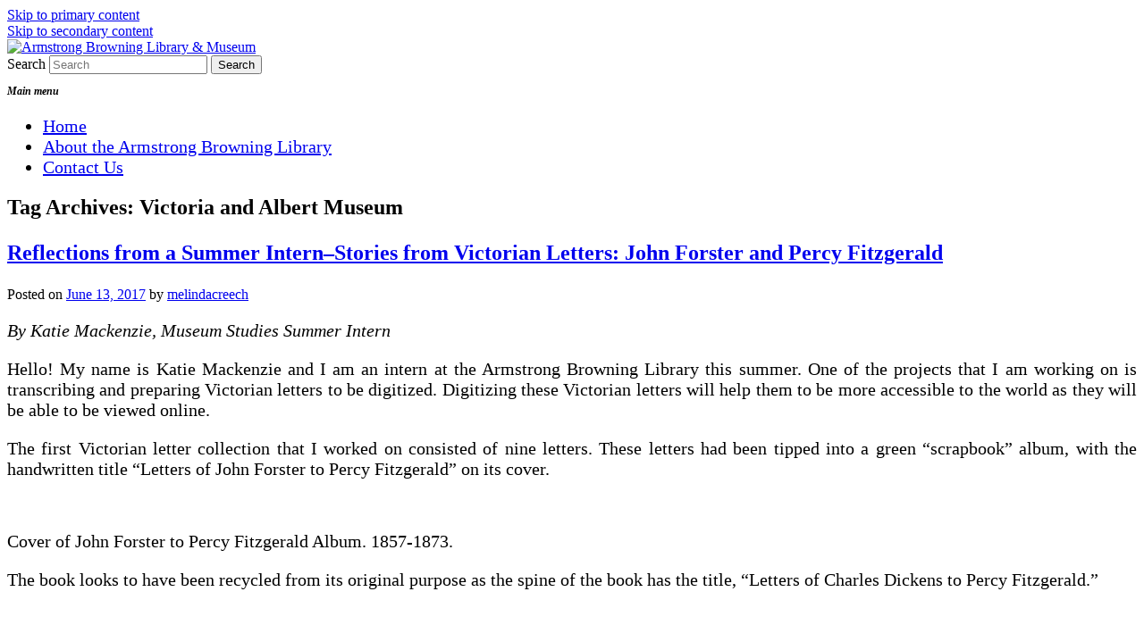

--- FILE ---
content_type: text/html; charset=UTF-8
request_url: https://blogs.baylor.edu/armstrongbrowning/tag/victoria-and-albert-museum/
body_size: 17467
content:
<!DOCTYPE html>
<!--[if IE 6]>
<html id="ie6" lang="en-US">
<![endif]-->
<!--[if IE 7]>
<html id="ie7" lang="en-US">
<![endif]-->
<!--[if IE 8]>
<html id="ie8" lang="en-US">
<![endif]-->
<!--[if !(IE 6) & !(IE 7) & !(IE 8)]><!-->
<html lang="en-US">
<!--<![endif]-->
<head>
<meta charset="UTF-8" />
<meta name="viewport" content="width=device-width, initial-scale=1.0" />
<title>
Victoria and Albert Museum | Armstrong Browning Library &amp; Museum	</title>
<link rel="profile" href="https://gmpg.org/xfn/11" />
<link rel="stylesheet" type="text/css" media="all" href="https://blogs.baylor.edu/armstrongbrowning/wp-content/themes/twentyeleven/style.css?ver=20250415" />
<link rel="pingback" href="https://blogs.baylor.edu/armstrongbrowning/xmlrpc.php">
<!--[if lt IE 9]>
<script src="https://blogs.baylor.edu/armstrongbrowning/wp-content/themes/twentyeleven/js/html5.js?ver=3.7.0" type="text/javascript"></script>
<![endif]-->
<meta name='robots' content='max-image-preview:large' />
<link rel="alternate" type="application/rss+xml" title="Armstrong Browning Library &amp; Museum &raquo; Feed" href="https://blogs.baylor.edu/armstrongbrowning/feed/" />
<link rel="alternate" type="application/rss+xml" title="Armstrong Browning Library &amp; Museum &raquo; Comments Feed" href="https://blogs.baylor.edu/armstrongbrowning/comments/feed/" />
<link rel="alternate" type="application/rss+xml" title="Armstrong Browning Library &amp; Museum &raquo; Victoria and Albert Museum Tag Feed" href="https://blogs.baylor.edu/armstrongbrowning/tag/victoria-and-albert-museum/feed/" />
<style id='wp-img-auto-sizes-contain-inline-css' type='text/css'>
img:is([sizes=auto i],[sizes^="auto," i]){contain-intrinsic-size:3000px 1500px}
/*# sourceURL=wp-img-auto-sizes-contain-inline-css */
</style>
<link rel='stylesheet' id='formidable-css' href='https://blogs.baylor.edu/armstrongbrowning?load_frmpro_css=true&#038;ver=10152143' type='text/css' media='all' />
<style id='wp-emoji-styles-inline-css' type='text/css'>

	img.wp-smiley, img.emoji {
		display: inline !important;
		border: none !important;
		box-shadow: none !important;
		height: 1em !important;
		width: 1em !important;
		margin: 0 0.07em !important;
		vertical-align: -0.1em !important;
		background: none !important;
		padding: 0 !important;
	}
/*# sourceURL=wp-emoji-styles-inline-css */
</style>
<style id='wp-block-library-inline-css' type='text/css'>
:root{--wp-block-synced-color:#7a00df;--wp-block-synced-color--rgb:122,0,223;--wp-bound-block-color:var(--wp-block-synced-color);--wp-editor-canvas-background:#ddd;--wp-admin-theme-color:#007cba;--wp-admin-theme-color--rgb:0,124,186;--wp-admin-theme-color-darker-10:#006ba1;--wp-admin-theme-color-darker-10--rgb:0,107,160.5;--wp-admin-theme-color-darker-20:#005a87;--wp-admin-theme-color-darker-20--rgb:0,90,135;--wp-admin-border-width-focus:2px}@media (min-resolution:192dpi){:root{--wp-admin-border-width-focus:1.5px}}.wp-element-button{cursor:pointer}:root .has-very-light-gray-background-color{background-color:#eee}:root .has-very-dark-gray-background-color{background-color:#313131}:root .has-very-light-gray-color{color:#eee}:root .has-very-dark-gray-color{color:#313131}:root .has-vivid-green-cyan-to-vivid-cyan-blue-gradient-background{background:linear-gradient(135deg,#00d084,#0693e3)}:root .has-purple-crush-gradient-background{background:linear-gradient(135deg,#34e2e4,#4721fb 50%,#ab1dfe)}:root .has-hazy-dawn-gradient-background{background:linear-gradient(135deg,#faaca8,#dad0ec)}:root .has-subdued-olive-gradient-background{background:linear-gradient(135deg,#fafae1,#67a671)}:root .has-atomic-cream-gradient-background{background:linear-gradient(135deg,#fdd79a,#004a59)}:root .has-nightshade-gradient-background{background:linear-gradient(135deg,#330968,#31cdcf)}:root .has-midnight-gradient-background{background:linear-gradient(135deg,#020381,#2874fc)}:root{--wp--preset--font-size--normal:16px;--wp--preset--font-size--huge:42px}.has-regular-font-size{font-size:1em}.has-larger-font-size{font-size:2.625em}.has-normal-font-size{font-size:var(--wp--preset--font-size--normal)}.has-huge-font-size{font-size:var(--wp--preset--font-size--huge)}.has-text-align-center{text-align:center}.has-text-align-left{text-align:left}.has-text-align-right{text-align:right}.has-fit-text{white-space:nowrap!important}#end-resizable-editor-section{display:none}.aligncenter{clear:both}.items-justified-left{justify-content:flex-start}.items-justified-center{justify-content:center}.items-justified-right{justify-content:flex-end}.items-justified-space-between{justify-content:space-between}.screen-reader-text{border:0;clip-path:inset(50%);height:1px;margin:-1px;overflow:hidden;padding:0;position:absolute;width:1px;word-wrap:normal!important}.screen-reader-text:focus{background-color:#ddd;clip-path:none;color:#444;display:block;font-size:1em;height:auto;left:5px;line-height:normal;padding:15px 23px 14px;text-decoration:none;top:5px;width:auto;z-index:100000}html :where(.has-border-color){border-style:solid}html :where([style*=border-top-color]){border-top-style:solid}html :where([style*=border-right-color]){border-right-style:solid}html :where([style*=border-bottom-color]){border-bottom-style:solid}html :where([style*=border-left-color]){border-left-style:solid}html :where([style*=border-width]){border-style:solid}html :where([style*=border-top-width]){border-top-style:solid}html :where([style*=border-right-width]){border-right-style:solid}html :where([style*=border-bottom-width]){border-bottom-style:solid}html :where([style*=border-left-width]){border-left-style:solid}html :where(img[class*=wp-image-]){height:auto;max-width:100%}:where(figure){margin:0 0 1em}html :where(.is-position-sticky){--wp-admin--admin-bar--position-offset:var(--wp-admin--admin-bar--height,0px)}@media screen and (max-width:600px){html :where(.is-position-sticky){--wp-admin--admin-bar--position-offset:0px}}

/*# sourceURL=wp-block-library-inline-css */
</style><style id='global-styles-inline-css' type='text/css'>
:root{--wp--preset--aspect-ratio--square: 1;--wp--preset--aspect-ratio--4-3: 4/3;--wp--preset--aspect-ratio--3-4: 3/4;--wp--preset--aspect-ratio--3-2: 3/2;--wp--preset--aspect-ratio--2-3: 2/3;--wp--preset--aspect-ratio--16-9: 16/9;--wp--preset--aspect-ratio--9-16: 9/16;--wp--preset--color--black: #000;--wp--preset--color--cyan-bluish-gray: #abb8c3;--wp--preset--color--white: #fff;--wp--preset--color--pale-pink: #f78da7;--wp--preset--color--vivid-red: #cf2e2e;--wp--preset--color--luminous-vivid-orange: #ff6900;--wp--preset--color--luminous-vivid-amber: #fcb900;--wp--preset--color--light-green-cyan: #7bdcb5;--wp--preset--color--vivid-green-cyan: #00d084;--wp--preset--color--pale-cyan-blue: #8ed1fc;--wp--preset--color--vivid-cyan-blue: #0693e3;--wp--preset--color--vivid-purple: #9b51e0;--wp--preset--color--blue: #1982d1;--wp--preset--color--dark-gray: #373737;--wp--preset--color--medium-gray: #666;--wp--preset--color--light-gray: #e2e2e2;--wp--preset--gradient--vivid-cyan-blue-to-vivid-purple: linear-gradient(135deg,rgb(6,147,227) 0%,rgb(155,81,224) 100%);--wp--preset--gradient--light-green-cyan-to-vivid-green-cyan: linear-gradient(135deg,rgb(122,220,180) 0%,rgb(0,208,130) 100%);--wp--preset--gradient--luminous-vivid-amber-to-luminous-vivid-orange: linear-gradient(135deg,rgb(252,185,0) 0%,rgb(255,105,0) 100%);--wp--preset--gradient--luminous-vivid-orange-to-vivid-red: linear-gradient(135deg,rgb(255,105,0) 0%,rgb(207,46,46) 100%);--wp--preset--gradient--very-light-gray-to-cyan-bluish-gray: linear-gradient(135deg,rgb(238,238,238) 0%,rgb(169,184,195) 100%);--wp--preset--gradient--cool-to-warm-spectrum: linear-gradient(135deg,rgb(74,234,220) 0%,rgb(151,120,209) 20%,rgb(207,42,186) 40%,rgb(238,44,130) 60%,rgb(251,105,98) 80%,rgb(254,248,76) 100%);--wp--preset--gradient--blush-light-purple: linear-gradient(135deg,rgb(255,206,236) 0%,rgb(152,150,240) 100%);--wp--preset--gradient--blush-bordeaux: linear-gradient(135deg,rgb(254,205,165) 0%,rgb(254,45,45) 50%,rgb(107,0,62) 100%);--wp--preset--gradient--luminous-dusk: linear-gradient(135deg,rgb(255,203,112) 0%,rgb(199,81,192) 50%,rgb(65,88,208) 100%);--wp--preset--gradient--pale-ocean: linear-gradient(135deg,rgb(255,245,203) 0%,rgb(182,227,212) 50%,rgb(51,167,181) 100%);--wp--preset--gradient--electric-grass: linear-gradient(135deg,rgb(202,248,128) 0%,rgb(113,206,126) 100%);--wp--preset--gradient--midnight: linear-gradient(135deg,rgb(2,3,129) 0%,rgb(40,116,252) 100%);--wp--preset--font-size--small: 13px;--wp--preset--font-size--medium: 20px;--wp--preset--font-size--large: 36px;--wp--preset--font-size--x-large: 42px;--wp--preset--spacing--20: 0.44rem;--wp--preset--spacing--30: 0.67rem;--wp--preset--spacing--40: 1rem;--wp--preset--spacing--50: 1.5rem;--wp--preset--spacing--60: 2.25rem;--wp--preset--spacing--70: 3.38rem;--wp--preset--spacing--80: 5.06rem;--wp--preset--shadow--natural: 6px 6px 9px rgba(0, 0, 0, 0.2);--wp--preset--shadow--deep: 12px 12px 50px rgba(0, 0, 0, 0.4);--wp--preset--shadow--sharp: 6px 6px 0px rgba(0, 0, 0, 0.2);--wp--preset--shadow--outlined: 6px 6px 0px -3px rgb(255, 255, 255), 6px 6px rgb(0, 0, 0);--wp--preset--shadow--crisp: 6px 6px 0px rgb(0, 0, 0);}:where(.is-layout-flex){gap: 0.5em;}:where(.is-layout-grid){gap: 0.5em;}body .is-layout-flex{display: flex;}.is-layout-flex{flex-wrap: wrap;align-items: center;}.is-layout-flex > :is(*, div){margin: 0;}body .is-layout-grid{display: grid;}.is-layout-grid > :is(*, div){margin: 0;}:where(.wp-block-columns.is-layout-flex){gap: 2em;}:where(.wp-block-columns.is-layout-grid){gap: 2em;}:where(.wp-block-post-template.is-layout-flex){gap: 1.25em;}:where(.wp-block-post-template.is-layout-grid){gap: 1.25em;}.has-black-color{color: var(--wp--preset--color--black) !important;}.has-cyan-bluish-gray-color{color: var(--wp--preset--color--cyan-bluish-gray) !important;}.has-white-color{color: var(--wp--preset--color--white) !important;}.has-pale-pink-color{color: var(--wp--preset--color--pale-pink) !important;}.has-vivid-red-color{color: var(--wp--preset--color--vivid-red) !important;}.has-luminous-vivid-orange-color{color: var(--wp--preset--color--luminous-vivid-orange) !important;}.has-luminous-vivid-amber-color{color: var(--wp--preset--color--luminous-vivid-amber) !important;}.has-light-green-cyan-color{color: var(--wp--preset--color--light-green-cyan) !important;}.has-vivid-green-cyan-color{color: var(--wp--preset--color--vivid-green-cyan) !important;}.has-pale-cyan-blue-color{color: var(--wp--preset--color--pale-cyan-blue) !important;}.has-vivid-cyan-blue-color{color: var(--wp--preset--color--vivid-cyan-blue) !important;}.has-vivid-purple-color{color: var(--wp--preset--color--vivid-purple) !important;}.has-black-background-color{background-color: var(--wp--preset--color--black) !important;}.has-cyan-bluish-gray-background-color{background-color: var(--wp--preset--color--cyan-bluish-gray) !important;}.has-white-background-color{background-color: var(--wp--preset--color--white) !important;}.has-pale-pink-background-color{background-color: var(--wp--preset--color--pale-pink) !important;}.has-vivid-red-background-color{background-color: var(--wp--preset--color--vivid-red) !important;}.has-luminous-vivid-orange-background-color{background-color: var(--wp--preset--color--luminous-vivid-orange) !important;}.has-luminous-vivid-amber-background-color{background-color: var(--wp--preset--color--luminous-vivid-amber) !important;}.has-light-green-cyan-background-color{background-color: var(--wp--preset--color--light-green-cyan) !important;}.has-vivid-green-cyan-background-color{background-color: var(--wp--preset--color--vivid-green-cyan) !important;}.has-pale-cyan-blue-background-color{background-color: var(--wp--preset--color--pale-cyan-blue) !important;}.has-vivid-cyan-blue-background-color{background-color: var(--wp--preset--color--vivid-cyan-blue) !important;}.has-vivid-purple-background-color{background-color: var(--wp--preset--color--vivid-purple) !important;}.has-black-border-color{border-color: var(--wp--preset--color--black) !important;}.has-cyan-bluish-gray-border-color{border-color: var(--wp--preset--color--cyan-bluish-gray) !important;}.has-white-border-color{border-color: var(--wp--preset--color--white) !important;}.has-pale-pink-border-color{border-color: var(--wp--preset--color--pale-pink) !important;}.has-vivid-red-border-color{border-color: var(--wp--preset--color--vivid-red) !important;}.has-luminous-vivid-orange-border-color{border-color: var(--wp--preset--color--luminous-vivid-orange) !important;}.has-luminous-vivid-amber-border-color{border-color: var(--wp--preset--color--luminous-vivid-amber) !important;}.has-light-green-cyan-border-color{border-color: var(--wp--preset--color--light-green-cyan) !important;}.has-vivid-green-cyan-border-color{border-color: var(--wp--preset--color--vivid-green-cyan) !important;}.has-pale-cyan-blue-border-color{border-color: var(--wp--preset--color--pale-cyan-blue) !important;}.has-vivid-cyan-blue-border-color{border-color: var(--wp--preset--color--vivid-cyan-blue) !important;}.has-vivid-purple-border-color{border-color: var(--wp--preset--color--vivid-purple) !important;}.has-vivid-cyan-blue-to-vivid-purple-gradient-background{background: var(--wp--preset--gradient--vivid-cyan-blue-to-vivid-purple) !important;}.has-light-green-cyan-to-vivid-green-cyan-gradient-background{background: var(--wp--preset--gradient--light-green-cyan-to-vivid-green-cyan) !important;}.has-luminous-vivid-amber-to-luminous-vivid-orange-gradient-background{background: var(--wp--preset--gradient--luminous-vivid-amber-to-luminous-vivid-orange) !important;}.has-luminous-vivid-orange-to-vivid-red-gradient-background{background: var(--wp--preset--gradient--luminous-vivid-orange-to-vivid-red) !important;}.has-very-light-gray-to-cyan-bluish-gray-gradient-background{background: var(--wp--preset--gradient--very-light-gray-to-cyan-bluish-gray) !important;}.has-cool-to-warm-spectrum-gradient-background{background: var(--wp--preset--gradient--cool-to-warm-spectrum) !important;}.has-blush-light-purple-gradient-background{background: var(--wp--preset--gradient--blush-light-purple) !important;}.has-blush-bordeaux-gradient-background{background: var(--wp--preset--gradient--blush-bordeaux) !important;}.has-luminous-dusk-gradient-background{background: var(--wp--preset--gradient--luminous-dusk) !important;}.has-pale-ocean-gradient-background{background: var(--wp--preset--gradient--pale-ocean) !important;}.has-electric-grass-gradient-background{background: var(--wp--preset--gradient--electric-grass) !important;}.has-midnight-gradient-background{background: var(--wp--preset--gradient--midnight) !important;}.has-small-font-size{font-size: var(--wp--preset--font-size--small) !important;}.has-medium-font-size{font-size: var(--wp--preset--font-size--medium) !important;}.has-large-font-size{font-size: var(--wp--preset--font-size--large) !important;}.has-x-large-font-size{font-size: var(--wp--preset--font-size--x-large) !important;}
/*# sourceURL=global-styles-inline-css */
</style>

<style id='classic-theme-styles-inline-css' type='text/css'>
/*! This file is auto-generated */
.wp-block-button__link{color:#fff;background-color:#32373c;border-radius:9999px;box-shadow:none;text-decoration:none;padding:calc(.667em + 2px) calc(1.333em + 2px);font-size:1.125em}.wp-block-file__button{background:#32373c;color:#fff;text-decoration:none}
/*# sourceURL=/wp-includes/css/classic-themes.min.css */
</style>
<link rel='stylesheet' id='twentyeleven-block-style-css' href='https://blogs.baylor.edu/armstrongbrowning/wp-content/themes/twentyeleven/blocks.css?ver=20240703' type='text/css' media='all' />
<script type="text/javascript" id="jquery-core-js-extra">
/* <![CDATA[ */
var msreader_featured_posts = {"saving":"Saving...","post_featured":"This post is featured","feature":"Feature","unfeature":"Unfeature"};
//# sourceURL=jquery-core-js-extra
/* ]]> */
</script>
<script type="text/javascript" src="https://blogs.baylor.edu/armstrongbrowning/wp-includes/js/jquery/jquery.min.js?ver=3.7.1" id="jquery-core-js"></script>
<script type="text/javascript" src="https://blogs.baylor.edu/armstrongbrowning/wp-includes/js/jquery/jquery-migrate.min.js?ver=3.4.1" id="jquery-migrate-js"></script>
<script type="text/javascript" id="jquery-js-after">
/* <![CDATA[ */
var ajaxurl = 'https://blogs.baylor.edu/armstrongbrowning/wp-admin/admin-ajax.php';
//# sourceURL=jquery-js-after
/* ]]> */
</script>
<script type="text/javascript" id="beehive-gtm-network-frontend-header-js-after">
/* <![CDATA[ */
var dataLayer = [];
(function(w,d,s,l,i){w[l]=w[l]||[];w[l].push({'gtm.start':
			new Date().getTime(),event:'gtm.js'});var f=d.getElementsByTagName(s)[0],
			j=d.createElement(s),dl=l!='dataLayer'?'&l='+l:'';j.async=true;j.src=
			'https://www.googletagmanager.com/gtm.js?id='+i+dl;f.parentNode.insertBefore(j,f);
			})(window,document,'script','dataLayer','GTM-WB58D47');
//# sourceURL=beehive-gtm-network-frontend-header-js-after
/* ]]> */
</script>
<link rel="https://api.w.org/" href="https://blogs.baylor.edu/armstrongbrowning/wp-json/" /><link rel="alternate" title="JSON" type="application/json" href="https://blogs.baylor.edu/armstrongbrowning/wp-json/wp/v2/tags/698210" /><link rel="EditURI" type="application/rsd+xml" title="RSD" href="https://blogs.baylor.edu/armstrongbrowning/xmlrpc.php?rsd" />
<meta name="generator" content="Armstrong Browning Library &amp; Museum 6.9 - https://blogs.baylor.edu/armstrongbrowning" />
	<style>
		@media screen and (max-width: 782px) {
			#wpadminbar li#wp-admin-bar-log-in,
			#wpadminbar li#wp-admin-bar-register {
				display: block;
			}

			#wpadminbar li#wp-admin-bar-log-in a,
			#wpadminbar li#wp-admin-bar-register a {
				padding: 0 8px;
			}
		}
	</style>
<style id="simpler-css-style" type="text/css">
p {
font-family:Georgia, serif!important;
font-size:1.25em;
}


h1 {
font-family:Georgia, serif!important;
font-size:1.5em;
font-weight: bold}


h2 {
font-family:Georgia, serif!important;
font-size:1.25em;
font-weight: bold; 
font-style: italic}


h3 {
font-family:Georgia, serif!important;
font-size:0.75em;
font-style: italic}


ul {
font-family:Georgia, serif!important;
font-size:1.25em;
}

blockquote p {
font-size:1em!important;
}

.comments-link a {
display:none;
}</style><!-- end of custom css -->
<script>document.documentElement.className += " js";</script>

        <script type="text/javascript">
            var jQueryMigrateHelperHasSentDowngrade = false;

			window.onerror = function( msg, url, line, col, error ) {
				// Break out early, do not processing if a downgrade reqeust was already sent.
				if ( jQueryMigrateHelperHasSentDowngrade ) {
					return true;
                }

				var xhr = new XMLHttpRequest();
				var nonce = 'd57053653f';
				var jQueryFunctions = [
					'andSelf',
					'browser',
					'live',
					'boxModel',
					'support.boxModel',
					'size',
					'swap',
					'clean',
					'sub',
                ];
				var match_pattern = /\)\.(.+?) is not a function/;
                var erroredFunction = msg.match( match_pattern );

                // If there was no matching functions, do not try to downgrade.
                if ( null === erroredFunction || typeof erroredFunction !== 'object' || typeof erroredFunction[1] === "undefined" || -1 === jQueryFunctions.indexOf( erroredFunction[1] ) ) {
                    return true;
                }

                // Set that we've now attempted a downgrade request.
                jQueryMigrateHelperHasSentDowngrade = true;

				xhr.open( 'POST', 'https://blogs.baylor.edu/armstrongbrowning/wp-admin/admin-ajax.php' );
				xhr.setRequestHeader( 'Content-Type', 'application/x-www-form-urlencoded' );
				xhr.onload = function () {
					var response,
                        reload = false;

					if ( 200 === xhr.status ) {
                        try {
                        	response = JSON.parse( xhr.response );

                        	reload = response.data.reload;
                        } catch ( e ) {
                        	reload = false;
                        }
                    }

					// Automatically reload the page if a deprecation caused an automatic downgrade, ensure visitors get the best possible experience.
					if ( reload ) {
						location.reload();
                    }
				};

				xhr.send( encodeURI( 'action=jquery-migrate-downgrade-version&_wpnonce=' + nonce ) );

				// Suppress error alerts in older browsers
				return true;
			}
        </script>

							<!-- Google Analytics tracking code output by Beehive Analytics Pro -->
						<script async src="https://www.googletagmanager.com/gtag/js?id=G-8HJZTD4TGW&l=beehiveDataLayer"></script>
		<script>
						window.beehiveDataLayer = window.beehiveDataLayer || [];
			function gaplusu() {beehiveDataLayer.push(arguments);}
			gaplusu('js', new Date())
						gaplusu('config', 'G-8HJZTD4TGW', {
				'anonymize_ip': false,
				'allow_google_signals': false,
			})
					</script>
		<style type="text/css">
/* <![CDATA[ */
img.latex { vertical-align: middle; border: none; }
/* ]]> */
</style>
		<style type="text/css" id="twentyeleven-header-css">
				#site-title,
		#site-description {
			position: absolute;
			clip-path: inset(50%);
		}
				</style>
		<style type="text/css" id="custom-background-css">
body.custom-background { background-image: url("https://blogs.baylor.edu/armstrongbrowning/files/2014/04/back2-1is5h57.jpg"); background-position: left top; background-size: auto; background-repeat: repeat; background-attachment: scroll; }
</style>
	<link rel='stylesheet' id='subscribe-by-email-widget-css-css' href='https://blogs.baylor.edu/armstrongbrowning/wp-content/plugins/subscribe-by-email/subscribe-by-email/assets/css/widget.css?ver=3' type='text/css' media='all' />
</head>

<body class="archive tag tag-victoria-and-albert-museum tag-698210 custom-background wp-embed-responsive wp-theme-twentyeleven metaslider-plugin two-column right-sidebar">
		<noscript>
			<iframe src="https://www.googletagmanager.com/ns.html?id=GTM-WB58D47" height="0" width="0" style="display:none;visibility:hidden"></iframe>
		</noscript>
		<div class="skip-link"><a class="assistive-text" href="#content">Skip to primary content</a></div><div class="skip-link"><a class="assistive-text" href="#secondary">Skip to secondary content</a></div><div id="page" class="hfeed">
	<header id="branding">
			<hgroup>
							<h1 id="site-title"><span><a href="https://blogs.baylor.edu/armstrongbrowning/" rel="home" >Armstrong Browning Library &amp; Museum</a></span></h1>
				<h2 id="site-description">A blog that explores the work of Robert &amp; Elizabeth Browning and 19th-century Victorian literature and culture</h2>
			</hgroup>

						<a href="https://blogs.baylor.edu/armstrongbrowning/" rel="home" >
				<img src="https://blogs.baylor.edu/armstrongbrowning/files/2019/10/cropped-ABL_new_header-2019-10-08.jpg" width="1000" height="288" alt="Armstrong Browning Library &amp; Museum" srcset="https://blogs.baylor.edu/armstrongbrowning/files/2019/10/cropped-ABL_new_header-2019-10-08.jpg 1000w, https://blogs.baylor.edu/armstrongbrowning/files/2019/10/cropped-ABL_new_header-2019-10-08-300x86.jpg 300w, https://blogs.baylor.edu/armstrongbrowning/files/2019/10/cropped-ABL_new_header-2019-10-08-768x221.jpg 768w, https://blogs.baylor.edu/armstrongbrowning/files/2019/10/cropped-ABL_new_header-2019-10-08-500x144.jpg 500w" sizes="(max-width: 1000px) 100vw, 1000px" decoding="async" fetchpriority="high" />			</a>
			
						<div class="only-search with-image">
					<form method="get" id="searchform" action="https://blogs.baylor.edu/armstrongbrowning/">
		<label for="s" class="assistive-text">Search</label>
		<input type="text" class="field" name="s" id="s" placeholder="Search" />
		<input type="submit" class="submit" name="submit" id="searchsubmit" value="Search" />
	</form>
			</div>
				
			<nav id="access">
				<h3 class="assistive-text">Main menu</h3>
				<div class="menu-top-navigation-container"><ul id="menu-top-navigation" class="menu"><li id="menu-item-717" class="menu-item menu-item-type-custom menu-item-object-custom menu-item-home menu-item-717"><a href="http://blogs.baylor.edu/armstrongbrowning">Home</a></li>
<li id="menu-item-2438" class="menu-item menu-item-type-post_type menu-item-object-page menu-item-2438"><a href="https://blogs.baylor.edu/armstrongbrowning/about-the-armstrong-browning-library/">About the Armstrong Browning Library</a></li>
<li id="menu-item-2439" class="menu-item menu-item-type-post_type menu-item-object-page menu-item-2439"><a href="https://blogs.baylor.edu/armstrongbrowning/contact-us/">Contact Us</a></li>
</ul></div>			</nav><!-- #access -->
	</header><!-- #branding -->


	<div id="main">

		<section id="primary">
			<div id="content" role="main">

			
				<header class="page-header">
					<h1 class="page-title">
					Tag Archives: <span>Victoria and Albert Museum</span>					</h1>

									</header>

				
				
					
	<article id="post-4426" class="post-4426 post type-post status-publish format-standard hentry category-reflections-from-a-graduate-assistant tag-6-wellington-square-cheltenham tag-armstrong-browning-library tag-charles-dickens tag-john-forster tag-kensington tag-mourning-stationery tag-palace-gate-house tag-percy-fitzgerald tag-south-kensington-museum tag-student-author tag-victoria-and-albert-museum tag-victorian-food tag-william-charles-macready">
		<header class="entry-header">
						<h1 class="entry-title"><a href="https://blogs.baylor.edu/armstrongbrowning/2017/06/13/reflections-from-a-summer-intern-stories-from-victorian-letters-john-forster-and-percy-fitzgerald/" rel="bookmark">Reflections from a Summer Intern&#8211;Stories from Victorian Letters: John Forster and Percy Fitzgerald</a></h1>
			
						<div class="entry-meta">
				<span class="sep">Posted on </span><a href="https://blogs.baylor.edu/armstrongbrowning/2017/06/13/reflections-from-a-summer-intern-stories-from-victorian-letters-john-forster-and-percy-fitzgerald/" title="9:24 am" rel="bookmark"><time class="entry-date" datetime="2017-06-13T09:24:12-05:00">June 13, 2017</time></a><span class="by-author"> <span class="sep"> by </span> <span class="author vcard"><a class="url fn n" href="https://blogs.baylor.edu/armstrongbrowning/author/melinda_creech/" title="View all posts by melindacreech" rel="author">melindacreech</a></span></span>			</div><!-- .entry-meta -->
			
						<div class="comments-link">
				<a href="https://blogs.baylor.edu/armstrongbrowning/2017/06/13/reflections-from-a-summer-intern-stories-from-victorian-letters-john-forster-and-percy-fitzgerald/#respond"><span class="leave-reply">Reply</span></a>			</div>
					</header><!-- .entry-header -->

				<div class="entry-content">
			<p><em>By Katie Mackenzie, Museum Studies Summer Intern<br />
</em></p>
<p style="text-align: justify;">Hello! My name is Katie Mackenzie and I am an intern at the Armstrong Browning Library this summer. One of the projects that I am working on is transcribing and preparing Victorian letters to be digitized. Digitizing these Victorian letters will help them to be more accessible to the world as they will be able to be viewed online.</p>
<p style="text-align: justify;">The first Victorian letter collection that I worked on consisted of nine letters. These letters had been tipped into a green “scrapbook” album, with the handwritten title “Letters of John Forster to Percy Fitzgerald” on its cover.</p>
<div id="attachment_4429" style="width: 594px" class="wp-caption aligncenter"><a href="https://blogs.baylor.edu/armstrongbrowning/files/2017/06/IMG_6136-1tzk7f8-e1497297119754.jpg"><img decoding="async" aria-describedby="caption-attachment-4429" class="wp-image-4429 size-large" src="https://blogs.baylor.edu/armstrongbrowning/files/2017/06/IMG_6136-1tzk7f8-e1497297119754-768x1024.jpg" alt="" width="584" height="779" srcset="https://blogs.baylor.edu/armstrongbrowning/files/2017/06/IMG_6136-1tzk7f8-e1497297119754-768x1024.jpg 768w, https://blogs.baylor.edu/armstrongbrowning/files/2017/06/IMG_6136-1tzk7f8-e1497297119754-225x300.jpg 225w" sizes="(max-width: 584px) 100vw, 584px" /></a><p id="caption-attachment-4429" class="wp-caption-text">Cover of John Forster to Percy Fitzgerald Album. 1857-1873.</p></div>
<p style="text-align: justify;">The book looks to have been recycled from its original purpose as the spine of the book has the title, “Letters of Charles Dickens to Percy Fitzgerald.”</p>
<div id="attachment_4430" style="width: 594px" class="wp-caption aligncenter"><a href="https://blogs.baylor.edu/armstrongbrowning/files/2017/06/IMG_6138-10ve3ky-e1497297449459.jpg"><img decoding="async" aria-describedby="caption-attachment-4430" class="size-large wp-image-4430" src="https://blogs.baylor.edu/armstrongbrowning/files/2017/06/IMG_6138-10ve3ky-e1497297449459-768x1024.jpg" alt="" width="584" height="779" srcset="https://blogs.baylor.edu/armstrongbrowning/files/2017/06/IMG_6138-10ve3ky-e1497297449459-768x1024.jpg 768w, https://blogs.baylor.edu/armstrongbrowning/files/2017/06/IMG_6138-10ve3ky-e1497297449459-225x300.jpg 225w" sizes="(max-width: 584px) 100vw, 584px" /></a><p id="caption-attachment-4430" class="wp-caption-text">Spine of John Forster to Percy Fitzgerald Album. 1857-1873.</p></div>
<p style="text-align: justify;">When you examine the album you can see that many of its pages have been cut out. Is it possible that the album once contained letters from Charles Dickens to Percy Fitzgerald?</p>
<p style="text-align: justify;">The letters inside the album are written from John Forster to Percy Fitzgerald and date from 1857-1873. One of the first questions I wanted to know when I looked through this album, of course, was: “Who were John Forster and Percy Fitzgerald?” John Forster (1812-1876) and Percy Fitzgerald (1834-1925) were both writers and biographers of Charles Dickens. Forster’s biography, <em>The Life of Charles Dickens</em>, was published in 1876. Fitzgerald contributed to the magazine <em>Household Words, </em>which was owned by Charles Dickens. He also wrote two biographies of Dickens, <em>Life of Charles Dickens </em>(1905) and <em>Memories of Charles Dickens </em>(1913).  The two Charles Dickens biographers, Forster and Fitzgerald, were also, as we see from the album, very good friends.</p>
<p style="text-align: justify;">When you open the album, the first page has a handwritten title reading “John Forster’s Biographer of Dickens Letters to Percy Fitzgerald.” Lower on the page Fitzgerald writes that Forster was, “The Best friend I ever had and did most for me getting almost a small fortune in my way.”</p>
<div id="attachment_4431" style="width: 594px" class="wp-caption aligncenter"><a href="https://blogs.baylor.edu/armstrongbrowning/files/2017/06/IMG_6139-v2vgpx-e1497298291695.jpg"><img loading="lazy" decoding="async" aria-describedby="caption-attachment-4431" class="size-large wp-image-4431" src="https://blogs.baylor.edu/armstrongbrowning/files/2017/06/IMG_6139-v2vgpx-e1497298291695-768x1024.jpg" alt="" width="584" height="779" srcset="https://blogs.baylor.edu/armstrongbrowning/files/2017/06/IMG_6139-v2vgpx-e1497298291695-768x1024.jpg 768w, https://blogs.baylor.edu/armstrongbrowning/files/2017/06/IMG_6139-v2vgpx-e1497298291695-225x300.jpg 225w" sizes="auto, (max-width: 584px) 100vw, 584px" /></a><p id="caption-attachment-4431" class="wp-caption-text">Title page of John Forster to Percy Fitzgerald album. 1857-1873.</p></div>
<p style="text-align: justify;">I wonder what the story of the small fortune is. Did it have anything to do with their careers in writing? This is still a mystery.</p>
<p style="text-align: justify;">Transcribing these letters was a challenge, as John Forster’s handwriting is very difficult to read.</p>
<div id="attachment_4432" style="width: 594px" class="wp-caption aligncenter"><a href="https://blogs.baylor.edu/armstrongbrowning/files/2017/06/IMG_6144-2k9w35o.jpg"><img loading="lazy" decoding="async" aria-describedby="caption-attachment-4432" class="size-large wp-image-4432" src="https://blogs.baylor.edu/armstrongbrowning/files/2017/06/IMG_6144-2k9w35o-1024x768.jpg" alt="" width="584" height="438" srcset="https://blogs.baylor.edu/armstrongbrowning/files/2017/06/IMG_6144-2k9w35o-1024x768.jpg 1024w, https://blogs.baylor.edu/armstrongbrowning/files/2017/06/IMG_6144-2k9w35o-300x225.jpg 300w, https://blogs.baylor.edu/armstrongbrowning/files/2017/06/IMG_6144-2k9w35o-768x576.jpg 768w, https://blogs.baylor.edu/armstrongbrowning/files/2017/06/IMG_6144-2k9w35o-400x300.jpg 400w" sizes="auto, (max-width: 584px) 100vw, 584px" /></a><p id="caption-attachment-4432" class="wp-caption-text">Excerpt from letter from John Forster to Percy Fitzgerald. 17 August 1869.</p></div>
<p style="text-align: justify;">Forster himself hints at the possibility that he found difficulty in reading his own handwriting at one point in the letters. In a letter dated August 17, 1869, Forster mentions that he wrote a wrong address, making the best guess he could at the time. Later, when he figured out the proper address, he writes to Fitzgerald saying that he had better to go to the post office to retrieve his lost letter.</p>
<div id="attachment_4433" style="width: 594px" class="wp-caption aligncenter"><a href="https://blogs.baylor.edu/armstrongbrowning/files/2017/06/IMG_6140-qnknsu-e1497298638745.jpg"><img loading="lazy" decoding="async" aria-describedby="caption-attachment-4433" class="size-large wp-image-4433" src="https://blogs.baylor.edu/armstrongbrowning/files/2017/06/IMG_6140-qnknsu-e1497298638745-768x1024.jpg" alt="" width="584" height="779" srcset="https://blogs.baylor.edu/armstrongbrowning/files/2017/06/IMG_6140-qnknsu-e1497298638745-768x1024.jpg 768w, https://blogs.baylor.edu/armstrongbrowning/files/2017/06/IMG_6140-qnknsu-e1497298638745-225x300.jpg 225w" sizes="auto, (max-width: 584px) 100vw, 584px" /></a><p id="caption-attachment-4433" class="wp-caption-text">Letter from John Forster to Percy Fitzgerald. 17 August 1869.</p></div>
<p style="text-align: justify;">This section of the letter reads,</p>
<blockquote>
<p style="text-align: justify;">I wrote to you yesterday – addressing my letter to [“Husband”] street – that being my nearest guess to the name which I have since discovered to be [Harbour] St.  Call at the P. O. for the letter if it should have not been delivered to you.</p>
</blockquote>
<p style="text-align: justify;">Because of Forster’s handwriting, some of the words are still uncertain.</p>
<p>From the letters we find historical clues about Victorian food, mourning customs, and museums.</p>
<p style="text-align: justify;">Most of Forster’s letters to Fitzgerald are invitations to dine, and from them we can learn some interesting things about Victorian food. In one letter dated February 14, 1872, Forster asks Fitzgerald over to dinner at around 7 o&#8217;clock. Forster is careful to ask about Fitzgerald’s dietary restrictions. To ask if Fitzgerald is pescetarian, Forster writes,</p>
<blockquote>
<p style="text-align: justify;">and tell me, in your word of reply, whether you are <u>restricted </u>to creatures caught from the watery world?</p>
</blockquote>
<p style="text-align: justify;">What a clever way to ask this question!</p>
<p style="text-align: justify;">One mystery regarding food in the letters comes from translating Forster’s difficult handwriting. On May 27, 1872, Forster is replying to an invitation that Fitzgerald gave for dinner. Forster accepts and requests that they eat</p>
<blockquote>
<p style="text-align: justify;">the simplest of dinners, a bit of white fish, and a bit of brown mutton. No soup or [&#8212;&#8211;]!</p>
</blockquote>
<p style="text-align: justify;">The last word is a mystery! Have a look at the image below. Do you have any ideas what the other item that Forster did not want was?</p>
<p style="text-align: justify;"><a href="https://blogs.baylor.edu/armstrongbrowning/files/2017/06/IMG_6141-copy-1fz4njh.jpg"><img loading="lazy" decoding="async" class="aligncenter size-large wp-image-4445" src="https://blogs.baylor.edu/armstrongbrowning/files/2017/06/IMG_6141-copy-1fz4njh-1024x890.jpg" alt="" width="584" height="508" srcset="https://blogs.baylor.edu/armstrongbrowning/files/2017/06/IMG_6141-copy-1fz4njh-1024x890.jpg 1024w, https://blogs.baylor.edu/armstrongbrowning/files/2017/06/IMG_6141-copy-1fz4njh-300x261.jpg 300w, https://blogs.baylor.edu/armstrongbrowning/files/2017/06/IMG_6141-copy-1fz4njh-768x668.jpg 768w, https://blogs.baylor.edu/armstrongbrowning/files/2017/06/IMG_6141-copy-1fz4njh-345x300.jpg 345w" sizes="auto, (max-width: 584px) 100vw, 584px" /></a>These letters also give a glimpse into Victorian mourning customs. While in mourning, Victorians would often write their letters on stationery that had a black border. These borders can be very thick depending on how close the author was to the deceased. Three of Forster’s letters were like this. One, dated May 10, 1873, is in regard to the death of his friend and famous actor William Charles Macready.</p>
<div id="attachment_4435" style="width: 594px" class="wp-caption aligncenter"><a href="https://blogs.baylor.edu/armstrongbrowning/files/2017/06/IMG_6142-1n6qmtm-e1497299318651.jpg"><img loading="lazy" decoding="async" aria-describedby="caption-attachment-4435" class="size-large wp-image-4435" src="https://blogs.baylor.edu/armstrongbrowning/files/2017/06/IMG_6142-1n6qmtm-e1497299318651-768x1024.jpg" alt="" width="584" height="779" srcset="https://blogs.baylor.edu/armstrongbrowning/files/2017/06/IMG_6142-1n6qmtm-e1497299318651-768x1024.jpg 768w, https://blogs.baylor.edu/armstrongbrowning/files/2017/06/IMG_6142-1n6qmtm-e1497299318651-225x300.jpg 225w" sizes="auto, (max-width: 584px) 100vw, 584px" /></a><p id="caption-attachment-4435" class="wp-caption-text">Letter from John Forster to Percy Fitzgerald. 10 May 1873.</p></div>
<p style="text-align: justify;">The letter reads:</p>
<blockquote><p>My dear Percy,</p>
<p>In my misery (which [still] [overtakes]) I forgot to send you Mrs. Macready’s address “<u>6 Wellington Square Cheltenham</u>”</p>
<p style="text-align: right;">Alys Yours,</p>
<p style="text-align: right;">J.F.</p>
</blockquote>
<p style="text-align: justify;">Lastly, there is mention in one letter of a trip to a museum. I found this letter so interesting, as a Museum Studies student at Baylor University. In the letter, dated May 27, 1872, Forster asks Fitzgerald to meet him at the “S. K. Museum” to see a pottery collection. S. K. stands for South Kensington Museum, which was the name for the Victoria and Albert Museum at that time. The Museum was given the name South Kensington Museum in 1854, and it was finally changed to the Victoria and Albert Museum in 1899.</p>
<p style="text-align: justify;">There are many more Forster letters in the Armstrong Browning Library&#8217;s collection, addressed to several correspondents. I am looking forward to learning more about his story in the future!</p>
					</div><!-- .entry-content -->
		
		<footer class="entry-meta">
			
										<span class="cat-links">
					<span class="entry-utility-prep entry-utility-prep-cat-links">Posted in</span> <a href="https://blogs.baylor.edu/armstrongbrowning/category/reflections-from-a-graduate-assistant/" rel="category tag">Reflections from a Graduate Assistant</a>			</span>
							
										<span class="sep"> | </span>
								<span class="tag-links">
					<span class="entry-utility-prep entry-utility-prep-tag-links">Tagged</span> <a href="https://blogs.baylor.edu/armstrongbrowning/tag/6-wellington-square-cheltenham/" rel="tag">6 Wellington Square Cheltenham</a>, <a href="https://blogs.baylor.edu/armstrongbrowning/tag/armstrong-browning-library/" rel="tag">Armstrong Browning Library</a>, <a href="https://blogs.baylor.edu/armstrongbrowning/tag/charles-dickens/" rel="tag">Charles Dickens</a>, <a href="https://blogs.baylor.edu/armstrongbrowning/tag/john-forster/" rel="tag">John Forster</a>, <a href="https://blogs.baylor.edu/armstrongbrowning/tag/kensington/" rel="tag">Kensington</a>, <a href="https://blogs.baylor.edu/armstrongbrowning/tag/mourning-stationery/" rel="tag">Mourning stationery</a>, <a href="https://blogs.baylor.edu/armstrongbrowning/tag/palace-gate-house/" rel="tag">Palace Gate House</a>, <a href="https://blogs.baylor.edu/armstrongbrowning/tag/percy-fitzgerald/" rel="tag">Percy Fitzgerald</a>, <a href="https://blogs.baylor.edu/armstrongbrowning/tag/south-kensington-museum/" rel="tag">South Kensington Museum</a>, <a href="https://blogs.baylor.edu/armstrongbrowning/tag/student-author/" rel="tag">Student Author</a>, <a href="https://blogs.baylor.edu/armstrongbrowning/tag/victoria-and-albert-museum/" rel="tag">Victoria and Albert Museum</a>, <a href="https://blogs.baylor.edu/armstrongbrowning/tag/victorian-food/" rel="tag">Victorian food</a>, <a href="https://blogs.baylor.edu/armstrongbrowning/tag/william-charles-macready/" rel="tag">William Charles Macready</a>			</span>
							
										<span class="sep"> | </span>
						<span class="comments-link"><a href="https://blogs.baylor.edu/armstrongbrowning/2017/06/13/reflections-from-a-summer-intern-stories-from-victorian-letters-john-forster-and-percy-fitzgerald/#respond"><span class="leave-reply">Leave a reply</span></a></span>
			
					</footer><!-- .entry-meta -->
	</article><!-- #post-4426 -->

				
				
			
			</div><!-- #content -->
		</section><!-- #primary -->

		<div id="secondary" class="widget-area" role="complementary">
			<aside id="subscribe-by-email-3" class="widget subscribe-by-email"><h3 class="widget-title">Subscribe by Email</h3>		        <form method="post" id="subscribe-by-email-subscribe-form" class="subscribe-by-email-subscribe-form" />
	        	<p>
		        			        </p>
		        	<p tabindex="-1" class="subscribe-by-email-error" style="display: none">Please, insert a valid email.</p>
	        		<p tabindex="-1" class="subscribe-by-email-updated" style="display: none">Thank you, your email will be added to the mailing list once you click on the link in the confirmation email.</p>
					<label class="screen-reader-text sbe-screen-reader-text" for="subscribe-by-email-field">Your Email</label>
					<p>
						<input type="email" id="subscribe-by-email-field" class="subscribe-by-email-field" name="subscription-email" placeholder="ex: someone@mydomain.com" required/>
					</p>
		        	<label aria-hidden="true" class="screen-reader-text sbe-screen-reader-text" for="security-check-aside">Leave this field blank</label>
		        	<input aria-hidden="true" type="text" tabindex="-1" name="security-check-aside" id="security-check-aside" class="screen-reader-text sbe-screen-reader-text" />
					<div class="sbe-recaptcha-holder">
						<p class="subscribe-by-email-error" style="display: none">Spam protection has stopped this request. Please contact site owner for help.</p>
						<input name="g-recaptcha-response" type="hidden" class="g-recaptcha-response">
						<p class="sbe-recaptcha-privacy"><small>This form is protected by reCAPTCHA and the Google <a href="https://policies.google.com/privacy" rel="nofollow">Privacy Policy</a> and <a href="https://policies.google.com/terms" rel="nofollow">Terms of Service</a> apply.</small></p>
					</div>
		        	<input type="hidden" name="action" value="sbe_subscribe_user" />
		        	<input type="submit" class="subscribe-by-email-submit" name="submit-subscribe-user" value="Subscribe!" />
		        	<img src="https://blogs.baylor.edu/armstrongbrowning/wp-content/plugins/subscribe-by-email/subscribe-by-email/assets/images/ajax-loader.gif" alt="" class="subscribe-by-email-loader" style="display:none;" />
	        </form>

        </aside><aside id="linkcat-122" class="widget widget_links"><h3 class="widget-title">Links</h3>
	<ul class='xoxo blogroll'>
<li><a href="http://blogs.baylor.edu/19crs/" title="19th-Century Research Seminar (19CRS) Blog">19th-Century Research Seminar (19CRS) Blog</a></li>
<li><a href="https://www.facebook.com/armstrongbrowning" title="ABL on Facebook">Armstrong Browning Library on Facebook</a></li>
<li><a href="https://twitter.com/BrowningLibrary" title="Armstrong Browning Library on Twitter">Armstrong Browning Library on Twitter</a></li>
<li><a href="http://www.browninglibrary.org/" title="ABL Website">Armstrong Browning Library Website</a></li>
<li><a href="http://digitalcollections.baylor.edu/" title="Baylor University Libraries Digital Collections">Baylor University Libraries Digital Collections</a></li>
<li><a href="http://www.baylor.edu/lib/" title="Baylor University Libraries Website">Baylor University Libraries Website</a></li>
<li><a href="https://baylor.primo.exlibrisgroup.com/discovery/search?vid=01BUL_INST:BAYLOR&#038;mode=advanced" title="BearCat, the Baylor Libraries Online Catalog">OneSearch, the Baylor Libraries Online Catalog</a></li>

	</ul>
</aside>

		<aside id="recent-posts-3" class="widget widget_recent_entries">
		<h3 class="widget-title">Recent Posts</h3>
		<ul>
											<li>
					<a href="https://blogs.baylor.edu/armstrongbrowning/2025/12/02/reflections-from-a-visiting-scholar-we-thought-of-you-in-going/">Reflections from a Visiting Scholar: We Thought of You in Going</a>
									</li>
											<li>
					<a href="https://blogs.baylor.edu/armstrongbrowning/2025/10/27/reflections-from-a-visiting-scholar-on-george-macdonald-elizabeth-barrett-browning-and-therapeutic-reading/">Reflections from a Visiting Scholar on George MacDonald, Elizabeth Barrett Browning, and Therapeutic Reading</a>
									</li>
											<li>
					<a href="https://blogs.baylor.edu/armstrongbrowning/2025/10/13/the-importance-of-not-going-on/">The importance of not going on</a>
									</li>
											<li>
					<a href="https://blogs.baylor.edu/armstrongbrowning/2025/09/29/reflections-from-a-visiting-scholar-elizabeth-barrett-brownings-library-and-revision-strategies-aurora-leigh-and-the-medical-reform-act-of-1858/">Reflections from a Visiting Scholar: Elizabeth Barrett Browning’s Library and Revision Strategies: Aurora Leigh and the Medical Reform Act of 1858</a>
									</li>
											<li>
					<a href="https://blogs.baylor.edu/armstrongbrowning/2024/07/12/scavenger-hunt-through-the-abl-find-the-artifacts-described-in-scholar-kevin-morrisons-book/">Scavenger Hunt Through the ABL! Find the Artifacts Described in Scholar Kevin Morrison&#8217;s Book</a>
									</li>
					</ul>

		</aside><aside id="categories-3" class="widget widget_categories"><h3 class="widget-title">Categories</h3>
			<ul>
					<li class="cat-item cat-item-380512"><a href="https://blogs.baylor.edu/armstrongbrowning/category/from-america-the-brownings-american-correspondents/">&#8230;from America: The Brownings&#039; American Correspondents</a>
</li>
	<li class="cat-item cat-item-580976"><a href="https://blogs.baylor.edu/armstrongbrowning/category/acquisitions-spotlight/">Acquisitions Spotlight</a>
</li>
	<li class="cat-item cat-item-580975"><a href="https://blogs.baylor.edu/armstrongbrowning/category/author-collections/">Author Collections</a>
</li>
	<li class="cat-item cat-item-380533"><a href="https://blogs.baylor.edu/armstrongbrowning/category/beyond-the-brownings/">Beyond the Brownings</a>
</li>
	<li class="cat-item cat-item-206291"><a href="https://blogs.baylor.edu/armstrongbrowning/category/downton-abbey/">Browning at Downton Abbey</a>
</li>
	<li class="cat-item cat-item-931932"><a href="https://blogs.baylor.edu/armstrongbrowning/category/digital-projects/">Digital Projects</a>
</li>
	<li class="cat-item cat-item-42526"><a href="https://blogs.baylor.edu/armstrongbrowning/category/exhibitions/">Exhibitions</a>
</li>
	<li class="cat-item cat-item-360189"><a href="https://blogs.baylor.edu/armstrongbrowning/category/19th-century-women-writers/">Giving Nineteenth Century Women Writers a Voice and a Face</a>
</li>
	<li class="cat-item cat-item-931921"><a href="https://blogs.baylor.edu/armstrongbrowning/category/instruction-sessions/">Instruction Sessions</a>
</li>
	<li class="cat-item cat-item-528924"><a href="https://blogs.baylor.edu/armstrongbrowning/category/news-and-events/">News and Events</a>
</li>
	<li class="cat-item cat-item-360329"><a href="https://blogs.baylor.edu/armstrongbrowning/category/notes-and-queries/">Notes and Queries</a>
</li>
	<li class="cat-item cat-item-931922"><a href="https://blogs.baylor.edu/armstrongbrowning/category/reflections-from-a-graduate-assistant/">Reflections from a Graduate Assistant</a>
</li>
	<li class="cat-item cat-item-580985"><a href="https://blogs.baylor.edu/armstrongbrowning/category/reflections-from-a-visiting-scholar/">Reflections from a Visiting Scholar</a>
</li>
	<li class="cat-item cat-item-931935"><a href="https://blogs.baylor.edu/armstrongbrowning/category/digital-projects/the-browning-letters-project/">The Browning Letters Project</a>
</li>
	<li class="cat-item cat-item-713428"><a href="https://blogs.baylor.edu/armstrongbrowning/category/digital-projects/introducingthe-victorian-collection-at-the-armstrong-browning-library-a-baylor-libraries-digital-collection/">The Victorian Collection: a Baylor Libraries Digital Collection</a>
</li>
	<li class="cat-item cat-item-698099"><a href="https://blogs.baylor.edu/armstrongbrowning/tag/they-asked-for-a-paper/">They Asked For A Paper</a>
</li>
	<li class="cat-item cat-item-1"><a href="https://blogs.baylor.edu/armstrongbrowning/category/uncategorized/">Uncategorized</a>
</li>
			</ul>

			</aside><aside id="archives-3" class="widget widget_archive"><h3 class="widget-title">Archives</h3>
			<ul>
					<li><a href='https://blogs.baylor.edu/armstrongbrowning/2025/12/'>December 2025</a></li>
	<li><a href='https://blogs.baylor.edu/armstrongbrowning/2025/10/'>October 2025</a></li>
	<li><a href='https://blogs.baylor.edu/armstrongbrowning/2025/09/'>September 2025</a></li>
	<li><a href='https://blogs.baylor.edu/armstrongbrowning/2024/07/'>July 2024</a></li>
	<li><a href='https://blogs.baylor.edu/armstrongbrowning/2023/11/'>November 2023</a></li>
	<li><a href='https://blogs.baylor.edu/armstrongbrowning/2023/09/'>September 2023</a></li>
	<li><a href='https://blogs.baylor.edu/armstrongbrowning/2023/05/'>May 2023</a></li>
	<li><a href='https://blogs.baylor.edu/armstrongbrowning/2023/02/'>February 2023</a></li>
	<li><a href='https://blogs.baylor.edu/armstrongbrowning/2023/01/'>January 2023</a></li>
	<li><a href='https://blogs.baylor.edu/armstrongbrowning/2022/12/'>December 2022</a></li>
	<li><a href='https://blogs.baylor.edu/armstrongbrowning/2022/11/'>November 2022</a></li>
	<li><a href='https://blogs.baylor.edu/armstrongbrowning/2022/10/'>October 2022</a></li>
	<li><a href='https://blogs.baylor.edu/armstrongbrowning/2022/09/'>September 2022</a></li>
	<li><a href='https://blogs.baylor.edu/armstrongbrowning/2022/08/'>August 2022</a></li>
	<li><a href='https://blogs.baylor.edu/armstrongbrowning/2022/07/'>July 2022</a></li>
	<li><a href='https://blogs.baylor.edu/armstrongbrowning/2022/06/'>June 2022</a></li>
	<li><a href='https://blogs.baylor.edu/armstrongbrowning/2022/05/'>May 2022</a></li>
	<li><a href='https://blogs.baylor.edu/armstrongbrowning/2022/04/'>April 2022</a></li>
	<li><a href='https://blogs.baylor.edu/armstrongbrowning/2022/03/'>March 2022</a></li>
	<li><a href='https://blogs.baylor.edu/armstrongbrowning/2021/10/'>October 2021</a></li>
	<li><a href='https://blogs.baylor.edu/armstrongbrowning/2021/09/'>September 2021</a></li>
	<li><a href='https://blogs.baylor.edu/armstrongbrowning/2021/08/'>August 2021</a></li>
	<li><a href='https://blogs.baylor.edu/armstrongbrowning/2021/06/'>June 2021</a></li>
	<li><a href='https://blogs.baylor.edu/armstrongbrowning/2021/05/'>May 2021</a></li>
	<li><a href='https://blogs.baylor.edu/armstrongbrowning/2021/04/'>April 2021</a></li>
	<li><a href='https://blogs.baylor.edu/armstrongbrowning/2021/02/'>February 2021</a></li>
	<li><a href='https://blogs.baylor.edu/armstrongbrowning/2021/01/'>January 2021</a></li>
	<li><a href='https://blogs.baylor.edu/armstrongbrowning/2020/12/'>December 2020</a></li>
	<li><a href='https://blogs.baylor.edu/armstrongbrowning/2020/11/'>November 2020</a></li>
	<li><a href='https://blogs.baylor.edu/armstrongbrowning/2020/10/'>October 2020</a></li>
	<li><a href='https://blogs.baylor.edu/armstrongbrowning/2020/09/'>September 2020</a></li>
	<li><a href='https://blogs.baylor.edu/armstrongbrowning/2020/08/'>August 2020</a></li>
	<li><a href='https://blogs.baylor.edu/armstrongbrowning/2020/04/'>April 2020</a></li>
	<li><a href='https://blogs.baylor.edu/armstrongbrowning/2020/02/'>February 2020</a></li>
	<li><a href='https://blogs.baylor.edu/armstrongbrowning/2020/01/'>January 2020</a></li>
	<li><a href='https://blogs.baylor.edu/armstrongbrowning/2019/12/'>December 2019</a></li>
	<li><a href='https://blogs.baylor.edu/armstrongbrowning/2019/11/'>November 2019</a></li>
	<li><a href='https://blogs.baylor.edu/armstrongbrowning/2019/09/'>September 2019</a></li>
	<li><a href='https://blogs.baylor.edu/armstrongbrowning/2019/08/'>August 2019</a></li>
	<li><a href='https://blogs.baylor.edu/armstrongbrowning/2019/07/'>July 2019</a></li>
	<li><a href='https://blogs.baylor.edu/armstrongbrowning/2019/06/'>June 2019</a></li>
	<li><a href='https://blogs.baylor.edu/armstrongbrowning/2019/03/'>March 2019</a></li>
	<li><a href='https://blogs.baylor.edu/armstrongbrowning/2019/02/'>February 2019</a></li>
	<li><a href='https://blogs.baylor.edu/armstrongbrowning/2019/01/'>January 2019</a></li>
	<li><a href='https://blogs.baylor.edu/armstrongbrowning/2018/12/'>December 2018</a></li>
	<li><a href='https://blogs.baylor.edu/armstrongbrowning/2018/11/'>November 2018</a></li>
	<li><a href='https://blogs.baylor.edu/armstrongbrowning/2018/10/'>October 2018</a></li>
	<li><a href='https://blogs.baylor.edu/armstrongbrowning/2018/09/'>September 2018</a></li>
	<li><a href='https://blogs.baylor.edu/armstrongbrowning/2018/08/'>August 2018</a></li>
	<li><a href='https://blogs.baylor.edu/armstrongbrowning/2018/06/'>June 2018</a></li>
	<li><a href='https://blogs.baylor.edu/armstrongbrowning/2018/05/'>May 2018</a></li>
	<li><a href='https://blogs.baylor.edu/armstrongbrowning/2018/04/'>April 2018</a></li>
	<li><a href='https://blogs.baylor.edu/armstrongbrowning/2017/09/'>September 2017</a></li>
	<li><a href='https://blogs.baylor.edu/armstrongbrowning/2017/08/'>August 2017</a></li>
	<li><a href='https://blogs.baylor.edu/armstrongbrowning/2017/06/'>June 2017</a></li>
	<li><a href='https://blogs.baylor.edu/armstrongbrowning/2017/05/'>May 2017</a></li>
	<li><a href='https://blogs.baylor.edu/armstrongbrowning/2017/04/'>April 2017</a></li>
	<li><a href='https://blogs.baylor.edu/armstrongbrowning/2017/03/'>March 2017</a></li>
	<li><a href='https://blogs.baylor.edu/armstrongbrowning/2017/02/'>February 2017</a></li>
	<li><a href='https://blogs.baylor.edu/armstrongbrowning/2016/11/'>November 2016</a></li>
	<li><a href='https://blogs.baylor.edu/armstrongbrowning/2016/10/'>October 2016</a></li>
	<li><a href='https://blogs.baylor.edu/armstrongbrowning/2016/09/'>September 2016</a></li>
	<li><a href='https://blogs.baylor.edu/armstrongbrowning/2016/08/'>August 2016</a></li>
	<li><a href='https://blogs.baylor.edu/armstrongbrowning/2016/06/'>June 2016</a></li>
	<li><a href='https://blogs.baylor.edu/armstrongbrowning/2016/04/'>April 2016</a></li>
	<li><a href='https://blogs.baylor.edu/armstrongbrowning/2016/02/'>February 2016</a></li>
	<li><a href='https://blogs.baylor.edu/armstrongbrowning/2016/01/'>January 2016</a></li>
	<li><a href='https://blogs.baylor.edu/armstrongbrowning/2015/10/'>October 2015</a></li>
	<li><a href='https://blogs.baylor.edu/armstrongbrowning/2015/06/'>June 2015</a></li>
	<li><a href='https://blogs.baylor.edu/armstrongbrowning/2015/05/'>May 2015</a></li>
	<li><a href='https://blogs.baylor.edu/armstrongbrowning/2015/04/'>April 2015</a></li>
	<li><a href='https://blogs.baylor.edu/armstrongbrowning/2015/03/'>March 2015</a></li>
	<li><a href='https://blogs.baylor.edu/armstrongbrowning/2015/02/'>February 2015</a></li>
	<li><a href='https://blogs.baylor.edu/armstrongbrowning/2015/01/'>January 2015</a></li>
	<li><a href='https://blogs.baylor.edu/armstrongbrowning/2014/12/'>December 2014</a></li>
	<li><a href='https://blogs.baylor.edu/armstrongbrowning/2014/11/'>November 2014</a></li>
	<li><a href='https://blogs.baylor.edu/armstrongbrowning/2014/10/'>October 2014</a></li>
	<li><a href='https://blogs.baylor.edu/armstrongbrowning/2014/09/'>September 2014</a></li>
	<li><a href='https://blogs.baylor.edu/armstrongbrowning/2014/07/'>July 2014</a></li>
	<li><a href='https://blogs.baylor.edu/armstrongbrowning/2014/06/'>June 2014</a></li>
	<li><a href='https://blogs.baylor.edu/armstrongbrowning/2014/05/'>May 2014</a></li>
	<li><a href='https://blogs.baylor.edu/armstrongbrowning/2014/04/'>April 2014</a></li>
	<li><a href='https://blogs.baylor.edu/armstrongbrowning/2014/03/'>March 2014</a></li>
	<li><a href='https://blogs.baylor.edu/armstrongbrowning/2014/01/'>January 2014</a></li>
	<li><a href='https://blogs.baylor.edu/armstrongbrowning/2013/12/'>December 2013</a></li>
	<li><a href='https://blogs.baylor.edu/armstrongbrowning/2013/11/'>November 2013</a></li>
	<li><a href='https://blogs.baylor.edu/armstrongbrowning/2013/10/'>October 2013</a></li>
	<li><a href='https://blogs.baylor.edu/armstrongbrowning/2013/09/'>September 2013</a></li>
	<li><a href='https://blogs.baylor.edu/armstrongbrowning/2013/08/'>August 2013</a></li>
	<li><a href='https://blogs.baylor.edu/armstrongbrowning/2013/07/'>July 2013</a></li>
	<li><a href='https://blogs.baylor.edu/armstrongbrowning/2013/06/'>June 2013</a></li>
	<li><a href='https://blogs.baylor.edu/armstrongbrowning/2013/05/'>May 2013</a></li>
	<li><a href='https://blogs.baylor.edu/armstrongbrowning/2013/04/'>April 2013</a></li>
	<li><a href='https://blogs.baylor.edu/armstrongbrowning/2013/03/'>March 2013</a></li>
	<li><a href='https://blogs.baylor.edu/armstrongbrowning/2013/02/'>February 2013</a></li>
	<li><a href='https://blogs.baylor.edu/armstrongbrowning/2013/01/'>January 2013</a></li>
	<li><a href='https://blogs.baylor.edu/armstrongbrowning/2012/12/'>December 2012</a></li>
	<li><a href='https://blogs.baylor.edu/armstrongbrowning/2012/11/'>November 2012</a></li>
	<li><a href='https://blogs.baylor.edu/armstrongbrowning/2012/10/'>October 2012</a></li>
	<li><a href='https://blogs.baylor.edu/armstrongbrowning/2012/09/'>September 2012</a></li>
	<li><a href='https://blogs.baylor.edu/armstrongbrowning/2012/08/'>August 2012</a></li>
	<li><a href='https://blogs.baylor.edu/armstrongbrowning/2012/07/'>July 2012</a></li>
	<li><a href='https://blogs.baylor.edu/armstrongbrowning/2012/06/'>June 2012</a></li>
	<li><a href='https://blogs.baylor.edu/armstrongbrowning/2012/05/'>May 2012</a></li>
	<li><a href='https://blogs.baylor.edu/armstrongbrowning/2012/04/'>April 2012</a></li>
	<li><a href='https://blogs.baylor.edu/armstrongbrowning/2012/03/'>March 2012</a></li>
			</ul>

			</aside>		</div><!-- #secondary .widget-area -->

	</div><!-- #main -->

	<footer id="colophon">

			

			<div id="site-generator">
												<a href="https://wordpress.org/" class="imprint" title="Semantic Personal Publishing Platform">
					Proudly powered by WordPress				</a>
			</div>
	</footer><!-- #colophon -->
</div><!-- #page -->

<script type="speculationrules">
{"prefetch":[{"source":"document","where":{"and":[{"href_matches":"/armstrongbrowning/*"},{"not":{"href_matches":["/armstrongbrowning/wp-*.php","/armstrongbrowning/wp-admin/*","/armstrongbrowning/files/*","/armstrongbrowning/wp-content/*","/armstrongbrowning/wp-content/plugins/*","/armstrongbrowning/wp-content/themes/twentyeleven/*","/armstrongbrowning/*\\?(.+)"]}},{"not":{"selector_matches":"a[rel~=\"nofollow\"]"}},{"not":{"selector_matches":".no-prefetch, .no-prefetch a"}}]},"eagerness":"conservative"}]}
</script>
<style type="text/css">
        .wmd-buttons-button,
        .wmd-buttons-content {
            display: inline-block;
        }
        .wmd-buttons-button {
            text-decoration:none !important;
            cursor:pointer;
            position: relative;
            text-decoration: none;
            letter-spacing:1px;
            margin:5px;
        }
        .wmd-buttons-button:hover {
            opacity:0.8;
            -moz-opacity: 0.8;
            -khtml-opacity: 0.8;
            -ms-filter: "progid:DXImageTransform.Microsoft.Alpha(Opacity=80)";
            filter: alpha(opacity=80);
        }        
        </style><style>.grecaptcha-badge { visibility: hidden; }.frm_dropzone_disabled{max-width:100% !important; padding: 10px;}.frm_dropzone_disabled .dz-message {display:block;border:none;text-align:left;margin:0;padding:0;}.frm_dropzone_disabled .frm_upload_icon,.frm_dropzone_disabled .frm_upload_text{display: none;}</style><script type="text/javascript" id="blog_templates_front-js-extra">
/* <![CDATA[ */
var blog_templates_params = {"type":""};
//# sourceURL=blog_templates_front-js-extra
/* ]]> */
</script>
<script type="text/javascript" src="https://blogs.baylor.edu/armstrongbrowning/wp-content/plugins/blogtemplates//blogtemplatesfiles/assets/js/front.js?ver=2.6.8.2" id="blog_templates_front-js"></script>
<script type="text/javascript" src="https://www.google.com/recaptcha/api.js?render=6Ld0txosAAAAAKKMCOHHH-pwdfX98Ied6yP_FLpa&amp;ver=6.9" id="google-recaptcha-cp-v3-js"></script>
<script type="text/javascript" id="subscribe-by-email-widget-js-js-extra">
/* <![CDATA[ */
var sbe_localized = {"ajaxurl":"https://blogs.baylor.edu/armstrongbrowning/wp-admin/admin-ajax.php","subscription_created":"Your subscription has been successfully created!","already_subscribed":"You are already subscribed!","subscription_cancelled":"Your subscription has been successfully canceled!","failed_to_cancel_subscription":"Failed to cancel your subscription!","invalid_email":"Invalid e-mail address!","default_email":"ex: john@hotmail.com","recaptcha_v3_site_key":"6Ld0txosAAAAAKKMCOHHH-pwdfX98Ied6yP_FLpa"};
//# sourceURL=subscribe-by-email-widget-js-js-extra
/* ]]> */
</script>
<script type="text/javascript" src="https://blogs.baylor.edu/armstrongbrowning/wp-content/plugins/subscribe-by-email/subscribe-by-email/assets/js/widget.js?ver=3" id="subscribe-by-email-widget-js-js"></script>
<script id="wp-emoji-settings" type="application/json">
{"baseUrl":"https://s.w.org/images/core/emoji/17.0.2/72x72/","ext":".png","svgUrl":"https://s.w.org/images/core/emoji/17.0.2/svg/","svgExt":".svg","source":{"concatemoji":"https://blogs.baylor.edu/armstrongbrowning/wp-includes/js/wp-emoji-release.min.js?ver=6.9"}}
</script>
<script type="module">
/* <![CDATA[ */
/*! This file is auto-generated */
const a=JSON.parse(document.getElementById("wp-emoji-settings").textContent),o=(window._wpemojiSettings=a,"wpEmojiSettingsSupports"),s=["flag","emoji"];function i(e){try{var t={supportTests:e,timestamp:(new Date).valueOf()};sessionStorage.setItem(o,JSON.stringify(t))}catch(e){}}function c(e,t,n){e.clearRect(0,0,e.canvas.width,e.canvas.height),e.fillText(t,0,0);t=new Uint32Array(e.getImageData(0,0,e.canvas.width,e.canvas.height).data);e.clearRect(0,0,e.canvas.width,e.canvas.height),e.fillText(n,0,0);const a=new Uint32Array(e.getImageData(0,0,e.canvas.width,e.canvas.height).data);return t.every((e,t)=>e===a[t])}function p(e,t){e.clearRect(0,0,e.canvas.width,e.canvas.height),e.fillText(t,0,0);var n=e.getImageData(16,16,1,1);for(let e=0;e<n.data.length;e++)if(0!==n.data[e])return!1;return!0}function u(e,t,n,a){switch(t){case"flag":return n(e,"\ud83c\udff3\ufe0f\u200d\u26a7\ufe0f","\ud83c\udff3\ufe0f\u200b\u26a7\ufe0f")?!1:!n(e,"\ud83c\udde8\ud83c\uddf6","\ud83c\udde8\u200b\ud83c\uddf6")&&!n(e,"\ud83c\udff4\udb40\udc67\udb40\udc62\udb40\udc65\udb40\udc6e\udb40\udc67\udb40\udc7f","\ud83c\udff4\u200b\udb40\udc67\u200b\udb40\udc62\u200b\udb40\udc65\u200b\udb40\udc6e\u200b\udb40\udc67\u200b\udb40\udc7f");case"emoji":return!a(e,"\ud83e\u1fac8")}return!1}function f(e,t,n,a){let r;const o=(r="undefined"!=typeof WorkerGlobalScope&&self instanceof WorkerGlobalScope?new OffscreenCanvas(300,150):document.createElement("canvas")).getContext("2d",{willReadFrequently:!0}),s=(o.textBaseline="top",o.font="600 32px Arial",{});return e.forEach(e=>{s[e]=t(o,e,n,a)}),s}function r(e){var t=document.createElement("script");t.src=e,t.defer=!0,document.head.appendChild(t)}a.supports={everything:!0,everythingExceptFlag:!0},new Promise(t=>{let n=function(){try{var e=JSON.parse(sessionStorage.getItem(o));if("object"==typeof e&&"number"==typeof e.timestamp&&(new Date).valueOf()<e.timestamp+604800&&"object"==typeof e.supportTests)return e.supportTests}catch(e){}return null}();if(!n){if("undefined"!=typeof Worker&&"undefined"!=typeof OffscreenCanvas&&"undefined"!=typeof URL&&URL.createObjectURL&&"undefined"!=typeof Blob)try{var e="postMessage("+f.toString()+"("+[JSON.stringify(s),u.toString(),c.toString(),p.toString()].join(",")+"));",a=new Blob([e],{type:"text/javascript"});const r=new Worker(URL.createObjectURL(a),{name:"wpTestEmojiSupports"});return void(r.onmessage=e=>{i(n=e.data),r.terminate(),t(n)})}catch(e){}i(n=f(s,u,c,p))}t(n)}).then(e=>{for(const n in e)a.supports[n]=e[n],a.supports.everything=a.supports.everything&&a.supports[n],"flag"!==n&&(a.supports.everythingExceptFlag=a.supports.everythingExceptFlag&&a.supports[n]);var t;a.supports.everythingExceptFlag=a.supports.everythingExceptFlag&&!a.supports.flag,a.supports.everything||((t=a.source||{}).concatemoji?r(t.concatemoji):t.wpemoji&&t.twemoji&&(r(t.twemoji),r(t.wpemoji)))});
//# sourceURL=https://blogs.baylor.edu/armstrongbrowning/wp-includes/js/wp-emoji-loader.min.js
/* ]]> */
</script>

</body>
</html>


--- FILE ---
content_type: text/html; charset=utf-8
request_url: https://www.google.com/recaptcha/api2/anchor?ar=1&k=6Ld0txosAAAAAKKMCOHHH-pwdfX98Ied6yP_FLpa&co=aHR0cHM6Ly9ibG9ncy5iYXlsb3IuZWR1OjQ0Mw..&hl=en&v=PoyoqOPhxBO7pBk68S4YbpHZ&size=invisible&anchor-ms=20000&execute-ms=30000&cb=o8b05vs1ygld
body_size: 48686
content:
<!DOCTYPE HTML><html dir="ltr" lang="en"><head><meta http-equiv="Content-Type" content="text/html; charset=UTF-8">
<meta http-equiv="X-UA-Compatible" content="IE=edge">
<title>reCAPTCHA</title>
<style type="text/css">
/* cyrillic-ext */
@font-face {
  font-family: 'Roboto';
  font-style: normal;
  font-weight: 400;
  font-stretch: 100%;
  src: url(//fonts.gstatic.com/s/roboto/v48/KFO7CnqEu92Fr1ME7kSn66aGLdTylUAMa3GUBHMdazTgWw.woff2) format('woff2');
  unicode-range: U+0460-052F, U+1C80-1C8A, U+20B4, U+2DE0-2DFF, U+A640-A69F, U+FE2E-FE2F;
}
/* cyrillic */
@font-face {
  font-family: 'Roboto';
  font-style: normal;
  font-weight: 400;
  font-stretch: 100%;
  src: url(//fonts.gstatic.com/s/roboto/v48/KFO7CnqEu92Fr1ME7kSn66aGLdTylUAMa3iUBHMdazTgWw.woff2) format('woff2');
  unicode-range: U+0301, U+0400-045F, U+0490-0491, U+04B0-04B1, U+2116;
}
/* greek-ext */
@font-face {
  font-family: 'Roboto';
  font-style: normal;
  font-weight: 400;
  font-stretch: 100%;
  src: url(//fonts.gstatic.com/s/roboto/v48/KFO7CnqEu92Fr1ME7kSn66aGLdTylUAMa3CUBHMdazTgWw.woff2) format('woff2');
  unicode-range: U+1F00-1FFF;
}
/* greek */
@font-face {
  font-family: 'Roboto';
  font-style: normal;
  font-weight: 400;
  font-stretch: 100%;
  src: url(//fonts.gstatic.com/s/roboto/v48/KFO7CnqEu92Fr1ME7kSn66aGLdTylUAMa3-UBHMdazTgWw.woff2) format('woff2');
  unicode-range: U+0370-0377, U+037A-037F, U+0384-038A, U+038C, U+038E-03A1, U+03A3-03FF;
}
/* math */
@font-face {
  font-family: 'Roboto';
  font-style: normal;
  font-weight: 400;
  font-stretch: 100%;
  src: url(//fonts.gstatic.com/s/roboto/v48/KFO7CnqEu92Fr1ME7kSn66aGLdTylUAMawCUBHMdazTgWw.woff2) format('woff2');
  unicode-range: U+0302-0303, U+0305, U+0307-0308, U+0310, U+0312, U+0315, U+031A, U+0326-0327, U+032C, U+032F-0330, U+0332-0333, U+0338, U+033A, U+0346, U+034D, U+0391-03A1, U+03A3-03A9, U+03B1-03C9, U+03D1, U+03D5-03D6, U+03F0-03F1, U+03F4-03F5, U+2016-2017, U+2034-2038, U+203C, U+2040, U+2043, U+2047, U+2050, U+2057, U+205F, U+2070-2071, U+2074-208E, U+2090-209C, U+20D0-20DC, U+20E1, U+20E5-20EF, U+2100-2112, U+2114-2115, U+2117-2121, U+2123-214F, U+2190, U+2192, U+2194-21AE, U+21B0-21E5, U+21F1-21F2, U+21F4-2211, U+2213-2214, U+2216-22FF, U+2308-230B, U+2310, U+2319, U+231C-2321, U+2336-237A, U+237C, U+2395, U+239B-23B7, U+23D0, U+23DC-23E1, U+2474-2475, U+25AF, U+25B3, U+25B7, U+25BD, U+25C1, U+25CA, U+25CC, U+25FB, U+266D-266F, U+27C0-27FF, U+2900-2AFF, U+2B0E-2B11, U+2B30-2B4C, U+2BFE, U+3030, U+FF5B, U+FF5D, U+1D400-1D7FF, U+1EE00-1EEFF;
}
/* symbols */
@font-face {
  font-family: 'Roboto';
  font-style: normal;
  font-weight: 400;
  font-stretch: 100%;
  src: url(//fonts.gstatic.com/s/roboto/v48/KFO7CnqEu92Fr1ME7kSn66aGLdTylUAMaxKUBHMdazTgWw.woff2) format('woff2');
  unicode-range: U+0001-000C, U+000E-001F, U+007F-009F, U+20DD-20E0, U+20E2-20E4, U+2150-218F, U+2190, U+2192, U+2194-2199, U+21AF, U+21E6-21F0, U+21F3, U+2218-2219, U+2299, U+22C4-22C6, U+2300-243F, U+2440-244A, U+2460-24FF, U+25A0-27BF, U+2800-28FF, U+2921-2922, U+2981, U+29BF, U+29EB, U+2B00-2BFF, U+4DC0-4DFF, U+FFF9-FFFB, U+10140-1018E, U+10190-1019C, U+101A0, U+101D0-101FD, U+102E0-102FB, U+10E60-10E7E, U+1D2C0-1D2D3, U+1D2E0-1D37F, U+1F000-1F0FF, U+1F100-1F1AD, U+1F1E6-1F1FF, U+1F30D-1F30F, U+1F315, U+1F31C, U+1F31E, U+1F320-1F32C, U+1F336, U+1F378, U+1F37D, U+1F382, U+1F393-1F39F, U+1F3A7-1F3A8, U+1F3AC-1F3AF, U+1F3C2, U+1F3C4-1F3C6, U+1F3CA-1F3CE, U+1F3D4-1F3E0, U+1F3ED, U+1F3F1-1F3F3, U+1F3F5-1F3F7, U+1F408, U+1F415, U+1F41F, U+1F426, U+1F43F, U+1F441-1F442, U+1F444, U+1F446-1F449, U+1F44C-1F44E, U+1F453, U+1F46A, U+1F47D, U+1F4A3, U+1F4B0, U+1F4B3, U+1F4B9, U+1F4BB, U+1F4BF, U+1F4C8-1F4CB, U+1F4D6, U+1F4DA, U+1F4DF, U+1F4E3-1F4E6, U+1F4EA-1F4ED, U+1F4F7, U+1F4F9-1F4FB, U+1F4FD-1F4FE, U+1F503, U+1F507-1F50B, U+1F50D, U+1F512-1F513, U+1F53E-1F54A, U+1F54F-1F5FA, U+1F610, U+1F650-1F67F, U+1F687, U+1F68D, U+1F691, U+1F694, U+1F698, U+1F6AD, U+1F6B2, U+1F6B9-1F6BA, U+1F6BC, U+1F6C6-1F6CF, U+1F6D3-1F6D7, U+1F6E0-1F6EA, U+1F6F0-1F6F3, U+1F6F7-1F6FC, U+1F700-1F7FF, U+1F800-1F80B, U+1F810-1F847, U+1F850-1F859, U+1F860-1F887, U+1F890-1F8AD, U+1F8B0-1F8BB, U+1F8C0-1F8C1, U+1F900-1F90B, U+1F93B, U+1F946, U+1F984, U+1F996, U+1F9E9, U+1FA00-1FA6F, U+1FA70-1FA7C, U+1FA80-1FA89, U+1FA8F-1FAC6, U+1FACE-1FADC, U+1FADF-1FAE9, U+1FAF0-1FAF8, U+1FB00-1FBFF;
}
/* vietnamese */
@font-face {
  font-family: 'Roboto';
  font-style: normal;
  font-weight: 400;
  font-stretch: 100%;
  src: url(//fonts.gstatic.com/s/roboto/v48/KFO7CnqEu92Fr1ME7kSn66aGLdTylUAMa3OUBHMdazTgWw.woff2) format('woff2');
  unicode-range: U+0102-0103, U+0110-0111, U+0128-0129, U+0168-0169, U+01A0-01A1, U+01AF-01B0, U+0300-0301, U+0303-0304, U+0308-0309, U+0323, U+0329, U+1EA0-1EF9, U+20AB;
}
/* latin-ext */
@font-face {
  font-family: 'Roboto';
  font-style: normal;
  font-weight: 400;
  font-stretch: 100%;
  src: url(//fonts.gstatic.com/s/roboto/v48/KFO7CnqEu92Fr1ME7kSn66aGLdTylUAMa3KUBHMdazTgWw.woff2) format('woff2');
  unicode-range: U+0100-02BA, U+02BD-02C5, U+02C7-02CC, U+02CE-02D7, U+02DD-02FF, U+0304, U+0308, U+0329, U+1D00-1DBF, U+1E00-1E9F, U+1EF2-1EFF, U+2020, U+20A0-20AB, U+20AD-20C0, U+2113, U+2C60-2C7F, U+A720-A7FF;
}
/* latin */
@font-face {
  font-family: 'Roboto';
  font-style: normal;
  font-weight: 400;
  font-stretch: 100%;
  src: url(//fonts.gstatic.com/s/roboto/v48/KFO7CnqEu92Fr1ME7kSn66aGLdTylUAMa3yUBHMdazQ.woff2) format('woff2');
  unicode-range: U+0000-00FF, U+0131, U+0152-0153, U+02BB-02BC, U+02C6, U+02DA, U+02DC, U+0304, U+0308, U+0329, U+2000-206F, U+20AC, U+2122, U+2191, U+2193, U+2212, U+2215, U+FEFF, U+FFFD;
}
/* cyrillic-ext */
@font-face {
  font-family: 'Roboto';
  font-style: normal;
  font-weight: 500;
  font-stretch: 100%;
  src: url(//fonts.gstatic.com/s/roboto/v48/KFO7CnqEu92Fr1ME7kSn66aGLdTylUAMa3GUBHMdazTgWw.woff2) format('woff2');
  unicode-range: U+0460-052F, U+1C80-1C8A, U+20B4, U+2DE0-2DFF, U+A640-A69F, U+FE2E-FE2F;
}
/* cyrillic */
@font-face {
  font-family: 'Roboto';
  font-style: normal;
  font-weight: 500;
  font-stretch: 100%;
  src: url(//fonts.gstatic.com/s/roboto/v48/KFO7CnqEu92Fr1ME7kSn66aGLdTylUAMa3iUBHMdazTgWw.woff2) format('woff2');
  unicode-range: U+0301, U+0400-045F, U+0490-0491, U+04B0-04B1, U+2116;
}
/* greek-ext */
@font-face {
  font-family: 'Roboto';
  font-style: normal;
  font-weight: 500;
  font-stretch: 100%;
  src: url(//fonts.gstatic.com/s/roboto/v48/KFO7CnqEu92Fr1ME7kSn66aGLdTylUAMa3CUBHMdazTgWw.woff2) format('woff2');
  unicode-range: U+1F00-1FFF;
}
/* greek */
@font-face {
  font-family: 'Roboto';
  font-style: normal;
  font-weight: 500;
  font-stretch: 100%;
  src: url(//fonts.gstatic.com/s/roboto/v48/KFO7CnqEu92Fr1ME7kSn66aGLdTylUAMa3-UBHMdazTgWw.woff2) format('woff2');
  unicode-range: U+0370-0377, U+037A-037F, U+0384-038A, U+038C, U+038E-03A1, U+03A3-03FF;
}
/* math */
@font-face {
  font-family: 'Roboto';
  font-style: normal;
  font-weight: 500;
  font-stretch: 100%;
  src: url(//fonts.gstatic.com/s/roboto/v48/KFO7CnqEu92Fr1ME7kSn66aGLdTylUAMawCUBHMdazTgWw.woff2) format('woff2');
  unicode-range: U+0302-0303, U+0305, U+0307-0308, U+0310, U+0312, U+0315, U+031A, U+0326-0327, U+032C, U+032F-0330, U+0332-0333, U+0338, U+033A, U+0346, U+034D, U+0391-03A1, U+03A3-03A9, U+03B1-03C9, U+03D1, U+03D5-03D6, U+03F0-03F1, U+03F4-03F5, U+2016-2017, U+2034-2038, U+203C, U+2040, U+2043, U+2047, U+2050, U+2057, U+205F, U+2070-2071, U+2074-208E, U+2090-209C, U+20D0-20DC, U+20E1, U+20E5-20EF, U+2100-2112, U+2114-2115, U+2117-2121, U+2123-214F, U+2190, U+2192, U+2194-21AE, U+21B0-21E5, U+21F1-21F2, U+21F4-2211, U+2213-2214, U+2216-22FF, U+2308-230B, U+2310, U+2319, U+231C-2321, U+2336-237A, U+237C, U+2395, U+239B-23B7, U+23D0, U+23DC-23E1, U+2474-2475, U+25AF, U+25B3, U+25B7, U+25BD, U+25C1, U+25CA, U+25CC, U+25FB, U+266D-266F, U+27C0-27FF, U+2900-2AFF, U+2B0E-2B11, U+2B30-2B4C, U+2BFE, U+3030, U+FF5B, U+FF5D, U+1D400-1D7FF, U+1EE00-1EEFF;
}
/* symbols */
@font-face {
  font-family: 'Roboto';
  font-style: normal;
  font-weight: 500;
  font-stretch: 100%;
  src: url(//fonts.gstatic.com/s/roboto/v48/KFO7CnqEu92Fr1ME7kSn66aGLdTylUAMaxKUBHMdazTgWw.woff2) format('woff2');
  unicode-range: U+0001-000C, U+000E-001F, U+007F-009F, U+20DD-20E0, U+20E2-20E4, U+2150-218F, U+2190, U+2192, U+2194-2199, U+21AF, U+21E6-21F0, U+21F3, U+2218-2219, U+2299, U+22C4-22C6, U+2300-243F, U+2440-244A, U+2460-24FF, U+25A0-27BF, U+2800-28FF, U+2921-2922, U+2981, U+29BF, U+29EB, U+2B00-2BFF, U+4DC0-4DFF, U+FFF9-FFFB, U+10140-1018E, U+10190-1019C, U+101A0, U+101D0-101FD, U+102E0-102FB, U+10E60-10E7E, U+1D2C0-1D2D3, U+1D2E0-1D37F, U+1F000-1F0FF, U+1F100-1F1AD, U+1F1E6-1F1FF, U+1F30D-1F30F, U+1F315, U+1F31C, U+1F31E, U+1F320-1F32C, U+1F336, U+1F378, U+1F37D, U+1F382, U+1F393-1F39F, U+1F3A7-1F3A8, U+1F3AC-1F3AF, U+1F3C2, U+1F3C4-1F3C6, U+1F3CA-1F3CE, U+1F3D4-1F3E0, U+1F3ED, U+1F3F1-1F3F3, U+1F3F5-1F3F7, U+1F408, U+1F415, U+1F41F, U+1F426, U+1F43F, U+1F441-1F442, U+1F444, U+1F446-1F449, U+1F44C-1F44E, U+1F453, U+1F46A, U+1F47D, U+1F4A3, U+1F4B0, U+1F4B3, U+1F4B9, U+1F4BB, U+1F4BF, U+1F4C8-1F4CB, U+1F4D6, U+1F4DA, U+1F4DF, U+1F4E3-1F4E6, U+1F4EA-1F4ED, U+1F4F7, U+1F4F9-1F4FB, U+1F4FD-1F4FE, U+1F503, U+1F507-1F50B, U+1F50D, U+1F512-1F513, U+1F53E-1F54A, U+1F54F-1F5FA, U+1F610, U+1F650-1F67F, U+1F687, U+1F68D, U+1F691, U+1F694, U+1F698, U+1F6AD, U+1F6B2, U+1F6B9-1F6BA, U+1F6BC, U+1F6C6-1F6CF, U+1F6D3-1F6D7, U+1F6E0-1F6EA, U+1F6F0-1F6F3, U+1F6F7-1F6FC, U+1F700-1F7FF, U+1F800-1F80B, U+1F810-1F847, U+1F850-1F859, U+1F860-1F887, U+1F890-1F8AD, U+1F8B0-1F8BB, U+1F8C0-1F8C1, U+1F900-1F90B, U+1F93B, U+1F946, U+1F984, U+1F996, U+1F9E9, U+1FA00-1FA6F, U+1FA70-1FA7C, U+1FA80-1FA89, U+1FA8F-1FAC6, U+1FACE-1FADC, U+1FADF-1FAE9, U+1FAF0-1FAF8, U+1FB00-1FBFF;
}
/* vietnamese */
@font-face {
  font-family: 'Roboto';
  font-style: normal;
  font-weight: 500;
  font-stretch: 100%;
  src: url(//fonts.gstatic.com/s/roboto/v48/KFO7CnqEu92Fr1ME7kSn66aGLdTylUAMa3OUBHMdazTgWw.woff2) format('woff2');
  unicode-range: U+0102-0103, U+0110-0111, U+0128-0129, U+0168-0169, U+01A0-01A1, U+01AF-01B0, U+0300-0301, U+0303-0304, U+0308-0309, U+0323, U+0329, U+1EA0-1EF9, U+20AB;
}
/* latin-ext */
@font-face {
  font-family: 'Roboto';
  font-style: normal;
  font-weight: 500;
  font-stretch: 100%;
  src: url(//fonts.gstatic.com/s/roboto/v48/KFO7CnqEu92Fr1ME7kSn66aGLdTylUAMa3KUBHMdazTgWw.woff2) format('woff2');
  unicode-range: U+0100-02BA, U+02BD-02C5, U+02C7-02CC, U+02CE-02D7, U+02DD-02FF, U+0304, U+0308, U+0329, U+1D00-1DBF, U+1E00-1E9F, U+1EF2-1EFF, U+2020, U+20A0-20AB, U+20AD-20C0, U+2113, U+2C60-2C7F, U+A720-A7FF;
}
/* latin */
@font-face {
  font-family: 'Roboto';
  font-style: normal;
  font-weight: 500;
  font-stretch: 100%;
  src: url(//fonts.gstatic.com/s/roboto/v48/KFO7CnqEu92Fr1ME7kSn66aGLdTylUAMa3yUBHMdazQ.woff2) format('woff2');
  unicode-range: U+0000-00FF, U+0131, U+0152-0153, U+02BB-02BC, U+02C6, U+02DA, U+02DC, U+0304, U+0308, U+0329, U+2000-206F, U+20AC, U+2122, U+2191, U+2193, U+2212, U+2215, U+FEFF, U+FFFD;
}
/* cyrillic-ext */
@font-face {
  font-family: 'Roboto';
  font-style: normal;
  font-weight: 900;
  font-stretch: 100%;
  src: url(//fonts.gstatic.com/s/roboto/v48/KFO7CnqEu92Fr1ME7kSn66aGLdTylUAMa3GUBHMdazTgWw.woff2) format('woff2');
  unicode-range: U+0460-052F, U+1C80-1C8A, U+20B4, U+2DE0-2DFF, U+A640-A69F, U+FE2E-FE2F;
}
/* cyrillic */
@font-face {
  font-family: 'Roboto';
  font-style: normal;
  font-weight: 900;
  font-stretch: 100%;
  src: url(//fonts.gstatic.com/s/roboto/v48/KFO7CnqEu92Fr1ME7kSn66aGLdTylUAMa3iUBHMdazTgWw.woff2) format('woff2');
  unicode-range: U+0301, U+0400-045F, U+0490-0491, U+04B0-04B1, U+2116;
}
/* greek-ext */
@font-face {
  font-family: 'Roboto';
  font-style: normal;
  font-weight: 900;
  font-stretch: 100%;
  src: url(//fonts.gstatic.com/s/roboto/v48/KFO7CnqEu92Fr1ME7kSn66aGLdTylUAMa3CUBHMdazTgWw.woff2) format('woff2');
  unicode-range: U+1F00-1FFF;
}
/* greek */
@font-face {
  font-family: 'Roboto';
  font-style: normal;
  font-weight: 900;
  font-stretch: 100%;
  src: url(//fonts.gstatic.com/s/roboto/v48/KFO7CnqEu92Fr1ME7kSn66aGLdTylUAMa3-UBHMdazTgWw.woff2) format('woff2');
  unicode-range: U+0370-0377, U+037A-037F, U+0384-038A, U+038C, U+038E-03A1, U+03A3-03FF;
}
/* math */
@font-face {
  font-family: 'Roboto';
  font-style: normal;
  font-weight: 900;
  font-stretch: 100%;
  src: url(//fonts.gstatic.com/s/roboto/v48/KFO7CnqEu92Fr1ME7kSn66aGLdTylUAMawCUBHMdazTgWw.woff2) format('woff2');
  unicode-range: U+0302-0303, U+0305, U+0307-0308, U+0310, U+0312, U+0315, U+031A, U+0326-0327, U+032C, U+032F-0330, U+0332-0333, U+0338, U+033A, U+0346, U+034D, U+0391-03A1, U+03A3-03A9, U+03B1-03C9, U+03D1, U+03D5-03D6, U+03F0-03F1, U+03F4-03F5, U+2016-2017, U+2034-2038, U+203C, U+2040, U+2043, U+2047, U+2050, U+2057, U+205F, U+2070-2071, U+2074-208E, U+2090-209C, U+20D0-20DC, U+20E1, U+20E5-20EF, U+2100-2112, U+2114-2115, U+2117-2121, U+2123-214F, U+2190, U+2192, U+2194-21AE, U+21B0-21E5, U+21F1-21F2, U+21F4-2211, U+2213-2214, U+2216-22FF, U+2308-230B, U+2310, U+2319, U+231C-2321, U+2336-237A, U+237C, U+2395, U+239B-23B7, U+23D0, U+23DC-23E1, U+2474-2475, U+25AF, U+25B3, U+25B7, U+25BD, U+25C1, U+25CA, U+25CC, U+25FB, U+266D-266F, U+27C0-27FF, U+2900-2AFF, U+2B0E-2B11, U+2B30-2B4C, U+2BFE, U+3030, U+FF5B, U+FF5D, U+1D400-1D7FF, U+1EE00-1EEFF;
}
/* symbols */
@font-face {
  font-family: 'Roboto';
  font-style: normal;
  font-weight: 900;
  font-stretch: 100%;
  src: url(//fonts.gstatic.com/s/roboto/v48/KFO7CnqEu92Fr1ME7kSn66aGLdTylUAMaxKUBHMdazTgWw.woff2) format('woff2');
  unicode-range: U+0001-000C, U+000E-001F, U+007F-009F, U+20DD-20E0, U+20E2-20E4, U+2150-218F, U+2190, U+2192, U+2194-2199, U+21AF, U+21E6-21F0, U+21F3, U+2218-2219, U+2299, U+22C4-22C6, U+2300-243F, U+2440-244A, U+2460-24FF, U+25A0-27BF, U+2800-28FF, U+2921-2922, U+2981, U+29BF, U+29EB, U+2B00-2BFF, U+4DC0-4DFF, U+FFF9-FFFB, U+10140-1018E, U+10190-1019C, U+101A0, U+101D0-101FD, U+102E0-102FB, U+10E60-10E7E, U+1D2C0-1D2D3, U+1D2E0-1D37F, U+1F000-1F0FF, U+1F100-1F1AD, U+1F1E6-1F1FF, U+1F30D-1F30F, U+1F315, U+1F31C, U+1F31E, U+1F320-1F32C, U+1F336, U+1F378, U+1F37D, U+1F382, U+1F393-1F39F, U+1F3A7-1F3A8, U+1F3AC-1F3AF, U+1F3C2, U+1F3C4-1F3C6, U+1F3CA-1F3CE, U+1F3D4-1F3E0, U+1F3ED, U+1F3F1-1F3F3, U+1F3F5-1F3F7, U+1F408, U+1F415, U+1F41F, U+1F426, U+1F43F, U+1F441-1F442, U+1F444, U+1F446-1F449, U+1F44C-1F44E, U+1F453, U+1F46A, U+1F47D, U+1F4A3, U+1F4B0, U+1F4B3, U+1F4B9, U+1F4BB, U+1F4BF, U+1F4C8-1F4CB, U+1F4D6, U+1F4DA, U+1F4DF, U+1F4E3-1F4E6, U+1F4EA-1F4ED, U+1F4F7, U+1F4F9-1F4FB, U+1F4FD-1F4FE, U+1F503, U+1F507-1F50B, U+1F50D, U+1F512-1F513, U+1F53E-1F54A, U+1F54F-1F5FA, U+1F610, U+1F650-1F67F, U+1F687, U+1F68D, U+1F691, U+1F694, U+1F698, U+1F6AD, U+1F6B2, U+1F6B9-1F6BA, U+1F6BC, U+1F6C6-1F6CF, U+1F6D3-1F6D7, U+1F6E0-1F6EA, U+1F6F0-1F6F3, U+1F6F7-1F6FC, U+1F700-1F7FF, U+1F800-1F80B, U+1F810-1F847, U+1F850-1F859, U+1F860-1F887, U+1F890-1F8AD, U+1F8B0-1F8BB, U+1F8C0-1F8C1, U+1F900-1F90B, U+1F93B, U+1F946, U+1F984, U+1F996, U+1F9E9, U+1FA00-1FA6F, U+1FA70-1FA7C, U+1FA80-1FA89, U+1FA8F-1FAC6, U+1FACE-1FADC, U+1FADF-1FAE9, U+1FAF0-1FAF8, U+1FB00-1FBFF;
}
/* vietnamese */
@font-face {
  font-family: 'Roboto';
  font-style: normal;
  font-weight: 900;
  font-stretch: 100%;
  src: url(//fonts.gstatic.com/s/roboto/v48/KFO7CnqEu92Fr1ME7kSn66aGLdTylUAMa3OUBHMdazTgWw.woff2) format('woff2');
  unicode-range: U+0102-0103, U+0110-0111, U+0128-0129, U+0168-0169, U+01A0-01A1, U+01AF-01B0, U+0300-0301, U+0303-0304, U+0308-0309, U+0323, U+0329, U+1EA0-1EF9, U+20AB;
}
/* latin-ext */
@font-face {
  font-family: 'Roboto';
  font-style: normal;
  font-weight: 900;
  font-stretch: 100%;
  src: url(//fonts.gstatic.com/s/roboto/v48/KFO7CnqEu92Fr1ME7kSn66aGLdTylUAMa3KUBHMdazTgWw.woff2) format('woff2');
  unicode-range: U+0100-02BA, U+02BD-02C5, U+02C7-02CC, U+02CE-02D7, U+02DD-02FF, U+0304, U+0308, U+0329, U+1D00-1DBF, U+1E00-1E9F, U+1EF2-1EFF, U+2020, U+20A0-20AB, U+20AD-20C0, U+2113, U+2C60-2C7F, U+A720-A7FF;
}
/* latin */
@font-face {
  font-family: 'Roboto';
  font-style: normal;
  font-weight: 900;
  font-stretch: 100%;
  src: url(//fonts.gstatic.com/s/roboto/v48/KFO7CnqEu92Fr1ME7kSn66aGLdTylUAMa3yUBHMdazQ.woff2) format('woff2');
  unicode-range: U+0000-00FF, U+0131, U+0152-0153, U+02BB-02BC, U+02C6, U+02DA, U+02DC, U+0304, U+0308, U+0329, U+2000-206F, U+20AC, U+2122, U+2191, U+2193, U+2212, U+2215, U+FEFF, U+FFFD;
}

</style>
<link rel="stylesheet" type="text/css" href="https://www.gstatic.com/recaptcha/releases/PoyoqOPhxBO7pBk68S4YbpHZ/styles__ltr.css">
<script nonce="lhuc6so6wZGa7Avu1FWkbw" type="text/javascript">window['__recaptcha_api'] = 'https://www.google.com/recaptcha/api2/';</script>
<script type="text/javascript" src="https://www.gstatic.com/recaptcha/releases/PoyoqOPhxBO7pBk68S4YbpHZ/recaptcha__en.js" nonce="lhuc6so6wZGa7Avu1FWkbw">
      
    </script></head>
<body><div id="rc-anchor-alert" class="rc-anchor-alert"></div>
<input type="hidden" id="recaptcha-token" value="[base64]">
<script type="text/javascript" nonce="lhuc6so6wZGa7Avu1FWkbw">
      recaptcha.anchor.Main.init("[\x22ainput\x22,[\x22bgdata\x22,\x22\x22,\[base64]/[base64]/UltIKytdPWE6KGE8MjA0OD9SW0grK109YT4+NnwxOTI6KChhJjY0NTEyKT09NTUyOTYmJnErMTxoLmxlbmd0aCYmKGguY2hhckNvZGVBdChxKzEpJjY0NTEyKT09NTYzMjA/[base64]/MjU1OlI/[base64]/[base64]/[base64]/[base64]/[base64]/[base64]/[base64]/[base64]/[base64]/[base64]\x22,\[base64]\\u003d\\u003d\x22,\[base64]/w6rChGIGw6sRVgUsw5LCu0M3L2o/[base64]/Dhis4w6nDv3nCkT/CucOQw4gwKQkgw5l9OcKHb8KZw6PCslDCoxnCtwvDjsO8w5vDn8KKdsOWMcOvw6pSwpMGGVhje8OKMsOzwosdcUB8PlobesKlDU1kXS/Ds8KTwo0HwoAaBSTDssOadMOUCsK5w6rDkMKBDCRPw4DCqwdnwqlfA8KLesKwwo/CqVfCr8OmSMKkwrFKbSvDo8OIw4JLw5EUw5jCtsOLQ8KRVDVffcKZw7fCtMO1wrgCesOaw5/[base64]/Ds2k3wp0mAsKnw6nDiBfCgwtQN8Oiw5I/MmAQGcO4CsKbHj7DkzfCmhYCw7jCnHBbw4vDiQ5Aw4vDlBovfwY5NlbCksKUNQFpfsK6bhQOwrhGMSIrbE1xIkEmw6fDkMKNwprDpVfDlRpjwrM7w4jCq3zCr8Obw6oLAjAcBcO5w5vDjHdrw4PCu8K+SE/[base64]/w7lLGmEzZF7CrGzChMK1w5bDp8OZNBfDgsKUw7bDmsK6CQYdBG/CjsOmUHHCrQM7wpdww5x0P0zDksKbw6hBH0BJJMO6w7JvNMK+w7xnPVBzKC3DmHQkfcOBwrZKwpLCjVLCisO/[base64]/[base64]/[base64]/[base64]/CosKmw7kMwodQEAFBw7nCqcKpw6TDhsKYw6bCpi4JJsOJEifDkCRWw6nCp8OtdMOSwpHDqQbDp8KfwopTO8KDwoXDhMOLRRo+RcKEw4XCvFE7T2lCw6nDocKUw6Y9eR7CkcK/[base64]/DlweBT8sw7xtdy/Crk5JK1ZvBMKBfAvCmcOkwp/DqBc1JcO7cgnClTHDn8K3DkhRwrJ6H0fCmUI9w43Dqh7DrMK0ey7Dt8Kew6I5Q8OpXsOmP2fCpCFTwo/DojrDvsK0w6vDlMO7H3lZw4NLw5YEdsKEScOSw5bCgHVww5XDkR1zw5/DoXzCrnkZwrAIOMOzacKKw78mMjPCjm1HL8KGXjDCrcKQw4BhwphDw74OwqjDjcKxw6fDhkbDh1d/AcKaalpNXW3Dk2R9wozCriTCjcKXMzcpw68/DQVww77CisOQDGHCv2tyc8OBKsKxDMKPdMOawqx2wrfCjCMWb0vDmSfCq3HCpjhAR8K7woJwH8OSZ2QJwrHDpcKdE11WfcO7AcKFwqrCgjLCiBwDH1FWwrnCk2rDu0zDiS1/HTkTw7LDoBDCssO/[base64]/w6ZjdAEtJcOWwojCvjUIIMOjwqbCpQNWQmXCgQA1RMO5B8KLRwfDgsOBbMKww445wqnDjz3Dpyd0FVxLCmnDi8O9TlTDn8KIX8KZdCEYBcKzw618WMKbw4VCwrnCvBXCgsObSzrCnkzDvWfDrsKxw6B0eMOUwpfDv8OAPsOcw7zDvcO1woFSwqXDksOzFhc2w6/Dl2EofQ/CgsOeGsO3LyUFTcKWMMK0cwMrw40MDB/CqhTDtnHCvsKPAcOSLcKVw5k6eU9vw7pCEsOuezsmSCvCpMOpw7QKHGpNwrwbwr/DnGLDqsOhwoXDiUAydicxVywlw5ptwqJow7MHHMOIRcOGbcKTbF4ebC/CmlYhUMOlaDk3wqPCiQg2wqzDjxXCmGnDmsOMwpjCvcOFGsO/Q8Kta3rDrHbCs8OVw6/DlMOiOgfCo8OBRcK7wp/DnQLDqMK+VMKyEVMuWgQ1KsKywqXCr0rCtMOWFMO1wpjCjgHDvcO1wpM9w4Umw5gXNsKtMzvDpcKPw7LCi8Ojw5gYw68qDyHCrVs1WMOQw7PCnUnDrsOkV8OQR8KOwo54w43Cmy/Do0scbMOxRsOZI1p3OsKQR8O/wpA/[base64]/Dt8KFw4bCp8KLwq4lw7bDscOUw4hQWsKAwoLDvMKDwojDlXVyw4fCmsKGS8OKFcKhw7DDo8OyXsOvSRIJcBXDqQESw60/w5jDnF3DvWvCisOXw5nDggjDr8OTcQ/Dnz15woQ6HsOnPVzDhljCoXVTAsOhCiXCtU9jw4zCrSU+w5nCrS3DglZKwqBxazwNw4MFwoFcTXPDpX93JsObw5kDw6zDgMOqB8Kna8OVw4rDksOkT2Byw4bDgsKpw4wxw6/Co3vCscOlw7lGw5Zkw5nDtMOzw50oVBPCiH48wr8xw6zDqsOWwpNIPjNkwot0w77DgTPCscO+w5IGwqwwwroAccOcwpvCl0xhwpUeZ2g9wpvCunTCgTsvwr8kw5TCnALCsRnDnMOJwqpbKsKTw6/CtBJ3G8Ofw7kpw6JAecKSY8Kxw5JEdhsiwqglwp0BLAdyw4gJw5NbwqkLw6sKBkUqbgd/[base64]/Cv24sw6hkwoczH3AJwoLCi1NQZMO/[base64]/OsKlb8Knw4JrScKMwqHDk8K6w6XDvcK4GMK2ehnDpMKscCpfHMOIVxLDlsKMRMO7Hyx+JcOUJXoFw77Dhxsjc8KJw7hxw57CgMKnw7vCgcK4w4fCiCfCq2PChMK5HSBFfQIiw4zCmW/Du0HDrQPCt8Kpw4U0wp54w6xyczF1TELDq3grwpRRw6Rew5XChjPDhTXCrsK0CkQNw5vDvsOswrrCsx3CvcOlXMKMw6AbwqY8VmtrUMOtwrHDkMK3wr7DnsKqO8OYcRXCshhfwo3Cp8OqL8KKwp5owp94HcOMw5wjdHnCpsO5wqBAQ8K8PD/CrcKOXCIvc04WR0DClGtkdGjDssKdFmxOfsOcbsKLwqPCl3TDrMKTw6E/w4nDhk/[base64]/CisKPwrlZczMew6jCuwYkwodhfSHDhMOow4LCnnV8w6xHwpjCrhnDoAJsw5LDqjbDm8K2wqYZRMKSw7/[base64]/[base64]/CrB5gwoLClMKQOcK4GibDtMO6wrR8bVbDj8KkWjFgwogbK8OJw7UEwpPCtSXCoiLCvDXDuMOYPcKFw6PDjiXDqcKOwrXDql94OcKDH8Kiw4XCg3rDkcKiI8K1w5vCiMK3DFZcwrTCqCPDqw7CtFo+VsOBZihDZMKEwoTCvMK2WxvDuyTDpHDCi8K1w7lww4o/fMOBwqnCqMORw7c8w5pnHMKUL0ZgwrAJX27DuMO7UMOPw7LClmwoHRXDixTDjMKlw57CucOCwrTDticQw7vDgVnCrMOcw7ANwpXDtQFEdMOfLMK3wqPCgMOMKEnCkDJWw67CncOhwoFjw67DtCvDp8KwVwcLDDxdKh8GAsKzw43CsV12VcO/[base64]/M8OzVsOwW2/DtGUiwpvCpGYFw7fDtW1IwrYAw7jCnS3DiEBYJcK6wrQdNMOURMKVT8KPwpAGw4HCqDLCj8OoFVYaMSjDg2fCpzguwoBwTcOhPEx+ScOiworDmVBSw7l4w6fDhABLw5/DoGYOIwLCnMOVwpkDZMOAw53ChcKaw61aLX7DgFo+BlgoAcObD2NHckDDqMOrRjl6QnVHw4fChcOLwpzCuMOJUVE3CMKGwrwkwrgrwprDjsKmBgfCphhNRcOffCTCkcKLJEfCvcObHsKpwr5hwqLCgE7Dh2vCvUHDkEHCjG/DhMKeCBINw4sqw44FC8Kba8KHJglQNjDDlTjDgznDkWrCpk7DrcK2woN/wp3Cu8KvOErDvijCu8OBIQzCu2vDq8O3w5E+EcKSHl9iw7jCgWfDmQvDgsKvQ8KiwpjDuz86Q3jCmDXDmnvCjCoBeivCvsOvwoANw6/Dh8K1fTPDphB2D0HClMK8wp/DlEzDmMKfNQ/DiMKIIHFNwo9uw5rDvsKfd1jDscOabgBZV8K/PxbCgj7DqMOrGV7CtysEKsKSwqPCpMKbesOUwp3CjQZSw6A0wrZpIxTChsO7csKowrFLJXFHKSlKB8KFIAQaUz/[base64]/CmhjCmcODKcOFw4M4JF81wovCnh1xbBrDhRk7VEEhw6AYw63DssOdw60RMzMnBDglwpHDpn3Cr2cHBMKSC3fDvsO2cwHDuxnDtMOGQRt7Y8OYw5/DgmQUw7XClsO2U8OJw7vDqMOlw4ZfwqPDksKmQz7CkmBAwq/DhsObw4gSUynDpcO6VcKyw50VTsOSw4jCj8Oow57CrMOfOsOmwpzDiMKraAYFYFVUIEMjwoEbaTVFBHEqLcKiGcOdW1LDp8OMDn4Qw5PDmDnCnMKaHsOlLcK9wqPDs0spTDJkw5FNPsKuwokYR8O/w77DkgrCnhAFwqfDnFsCw7ksJiJKw67CusOeCUrDjcKEGcOPZcKQY8Oiw67DkljDlMKHWMOFMn3CtinCvMK6wrjCrxVoUcOOwoN7PVJCflDDrTQ/[base64]/wqjDlD7DtlYZwpTDghpewovCmybCh8OKYsOkQ39ARsOUHARbwprCgsKPwrl+ZsKQR2DCsDLDlzvCuMK7DEx8bMO7w6vCrgvCusK7woXDg2BrckHClMOfw4PCucOswrzCiAFDwq/DscOWwqNrw5F4w4MtOUs/w4jDrMK1HA3CncO3BTXClh7DncO0AE5wwpxawpVEwpVnw5TDgVg/w7MCIcOdw4UYwp7DlSxeTcOYwrzDjsO+BcOAagZeLG4XXQXCvcOCRsOYOMO0wqQvSMKqKcOsfcKcMcKKw5fCpy/[base64]/[base64]/[base64]/DlWPCtcKbw7zCukZxw6QkwrkHwobDhAPCjsKPGxclwqo/wrHDlcKcwrPCiMOnwqxVwovDjcKHw4vDrMKrwrXDgxzCiXhIBDY8wqDDmsOLw6kUanE6ZzLDkgghPcKJw7kywoTDn8KGw6/[base64]/YEgRAn1TEgnDnsOiw7PCr8KGwoTDrMOPaMKbPBtJWlQawpIPecOkMD/DsMKYw4MFw6fCnngxwp/[base64]/CjMKLDMKfFHjDt8KiNcKwRnwgwoPCpsOZd8OTeQ/CqMOuw585BMKFw5NVw7sOchJWM8OHLkjCvAPCvsKGDMOwMgzCtMOxwq17wrYDwrbDn8OswpbDi1Qew6YCwqskcsKXIMOkfzdOD8Kyw6PDhwRranDDjcOkdTpbF8KeSTEzwrB+dV7Dm8ONAcKdQTvDgC3CtVwzMMOXw5kkTRIvGV/DucKjM3vCksOKwpZnJMKtwqLDoMOMQcOoccKTwpbCkMOfwo/DizRgw6HDkMKpfsKnHcKKVMKhPk/CinPDisOuR8OBABITwp1HwpzDu0vDhkE6KsKSS0vCr1M5wqQeEWDDgSfCjX/CiXzDusOsw5XDncK4w4rCvHrDm0LDisOJw7RZNMKyw5Mbw4LCmWkawqF6BQbDvnnDosKBwr9zFWnCry7DkMKrTknDpUUeNlUxwogfOcOCw5vCpMKuQMOZAzZ4YgN7wr52w6HCncODDV4uf8KAw6APw4lxRFMnLl/DlsKjYSMQVAbDrMOPw6zDqE/CusOdKhlJLUvDrMOBIBnCp8Oww7jDkhvDjHcFVsKTw6VEw6DDniQowozDhghvIcO9w7Z/w61kw5tHFcONYcKbX8OnP8K6wqA0wp0uw44WacO7PsO/[base64]/DrXPDnSZYd8OgQ2HDtn/Cph3CsHvCoVjCgzoDUMKWX8KZwoDCmMKKwr3DgxnDrkHCpQrCusKow58dHjjDhxrCojrChsKNJMO2w4c9wqcwWMKBUG11w55cDwdSwqHCocKjIsKLCQjDhlbCp8OWwrbCtwNowqLDnnbDmWUvQyrDikwFZD/DmMOMCcKfw6pKw4VZw50fcRV1XmjDnsKcw4PDp1FZw7rDsSbDgUvCosO+w7MndE11esOKwpvDkMKMRsOhw5tPwq5Xw5tfG8Klwq5Ow55ewqdAB8OHNgpsUsKEw5Qzwq3DgcO3wpQIwpnDoSDDrTDCusOgRlFsGMOrRcK3I1c4wqdowoF/woE2wpYIwpnCtgLDqsO+BMKpw7hrw6XCvcK1c8Khw4bDsBV9DCDDljPCpsK3H8K3VcO2FS5tw6MYw4/DqnBbwq/CukV1TsK/Q0zCqsOWBcO7SUN6PcOow5ksw78dwrnDsRzDm0dEw7IwMx7DmsK/[base64]/[base64]/w4ccWMOdTlvDq8KowqE2UMK5Nwdyw7R5wp/CnywSdcOiDBfCjcK9BQfChMOGVkRbwrtrwr8uW8KMwqvCg8OHIcKEQDEawq/DrsO1w6BQa8Kawo98w6/DiBsiecOOdTXDhsOocxDDr1/[base64]/DrcOhEmvDqcOcdsOPN1gRw4XDrsOaWRLCpsOSU1nDi30XwrZnwoRvwrAqwoErwpELQ1zDuXfDgMOvADgKFEDCp8KQwpk2MEHCncK7dkfCnTLDncOUA8KgIsKmLMOew6tiwonDlkrCrBDDmDYhw4zCq8KaTyA3w51WRsOuTMOAw5Z1GsOgF1JKTE9LwpEJFV/DkHbCusKwZVTDnMO+woXDn8KDKTgDwp/Ck8OIw5jCmlnCpFguSxhWCsKOL8O4KcOqXMKzw4AewqHCmsOKEcK7PiHDkTYPwpYJUcOwwqDDvcKTwqkMwqtEAl7Cm3/CpAbDqGnCuSMUwoEvLQc0GFdNw7w1CcKmwr7Dq3/CucOYSk7DgjfCuy/CtVcGTmtncRUKwrNZFcKHKsOAw5hhZEHCgcO8w5PDtDHCh8O/Th1JISfDg8KUwrJQw5gjwo7DpEVgUsKCOcKFc2vCmGsow4zDvsODwpFvwpNZecOvw7Jgw4pgwr0TUMO1w5/DjMK9CsOVFmbChBhOwq7DhDzDhMKLw6U5Q8KPw6zCsVU0EHjDtzpAORPDhmlJw77Ck8Kfw5RDUTk6M8Oew4TDpcOSa8K3w4NawrIgfsO8wrsSScK3DkQGK29OworCsMOMwrfDqsO9LkEowqkkc8KubwnDlFvCi8KNwrYkK2o2wrd/w7pROcONNMOvw5gqfX5PDjbCrMOyfMOUXsKCRsO5w7EQw6cIwqDCtsKNw7EeB07CksK2w5ksfl/[base64]/CgsO2wohzwqlWUS3DssK+Hn4Ww5bCu1fDrFbDuwhtNRYMw6jDlggiNX3Dl03CkMKecCkjw7d7EwIbfMKdAsOhPVzCmyXDicOuw6QXwoZCRFF6w7xjw4/[base64]/CsMOvwp95HsOzHMKsw7VBw51NL37CqcO/I8KjMRgcw5TDqlVYw5RDT3vCqSQjw6JGwrEmw4E1VWfCiSTCjMKow7DCtsOJwr3CpWjCusKywplDw4A6w5EjVMOhVMOGPsOJVGfCrMKSw5bDpQ7Dq8K9wowzwpfCii3DrsK4wpnDmcOtwq/Cm8OiZcKwK8OuekUPwq0Mw55yOlDCjlTCu2/Cp8Ohw5EKecOrUGEOw5EBD8OPBV8vw67CvMKqw63CtMKTw5soY8OpwrrDk1vDvcOZA8O6Ag7CvcOJeiDCgsKqw5xwwpnCvMOQwpowFD/CqMKGVWIAw57ClFJdw4XDii12cXZ6w5RtwrNWQMO0HybDg1TDqcOBwrvClAZzw5rDj8K3w4bCn8O5LcOneXPDiMKkwpLCq8Kbw6hswprDniMKS1wuw4PDo8K/ETo6EMK+wqBGdRnCj8OtFHPCl0JKw6IMwopmw79UFhU4w77DqcKiRxDDvQluwr7CvAxDdcKRw6DCpcKkw6xjwoFWb8OYNFfCvj/CiG87FMKbwrEQwpvDqAJFwrVlQcKSwqHCqMKWU3nDuXt9wr/CjGtWwrZRN1HDijbCvcKvwoTChjvDnm3DkglqKcKMwpTCjcK1w4/[base64]/wqPDm8O9wrNOfVo9PRwkZnhZUMOGwpPCoSHDmBEcw6VrwozDs8K/w6Rcw5/CosKTUSwUw4MpQcOVXS7DmsOdHcOxRRNIwrLDtQHDq8KYYUgZPcOOwoLDpxoqwpzDlsOzw6FVw73CpihVC8O3asONACjDoMKiQG1HwplFI8OzDG3DgldMwqYVwqw/[base64]/CscOXw49DasKow7FDw6/CuXRQw61wSlZ8aMO9wp59wrXCk8OHw75hd8OQB8OWdMKDJTZjw6wIwoXCvMO6w6nDq2LCpV5ATD0pw4jCvUMTwqV/[base64]/CkiPDvsOlw7NCwoHCjz7CuGNhwobCgcKmwrPCkhRPw5HDl0bDi8OgWcKSw53CnsK5wqHDtxEHwoZ0w47Cs8KtM8Obw63ClTVvKQJWFcK/w7xraBECwr5FQcKlw6fCksO1OTPCjsOkQMK6AMOHEVNzwqzCscK8ZCjCqsKMIhzCqsKSY8KKwqYJSh/[base64]/[base64]/DmWtjwq/Dk2xXe8KgwpF2wovCtWXCoXZCbhckw7zCg8Ouw4VxwqcIw7zDrsKSAALDgsK9wrg7wrx4UsKOMAfCtsOJw6TCscORwp/CvEcIw6TCnyguwplKRkfCu8KyDgwSBRN8a8OucsOQJnlWGcK4wqfDkURww68eP0jDk0lfw6HCtkvDqsKHMBNkw7fCnH9NwrrCpTZ8YHrDgE7CgxjDq8OswqfDl8OlVH7DlgrCkMOGDWhOw5/Cnn1+wpgjUsK0AcKzdB5kw5xIYMKfUXFGwrJ+wojCncKrAcODSyjCoAbCvUvDtS7DtcOIw67DvcOxwrF4XcO3JDBRQHsPECXCi0/CiwHDjVnDs1wXBcK0OMK5wq3DgTPCumPDhcK/[base64]/VsKKw7fCi8KScWV5FmDDg8OFW8KYS2wJCmvChcOBFmd1E2UMwqBaw4McHsOtwopaw6PDmSZhYlPCt8KnwoYXwrgGPD8Qw5TDoMKxCcKhWBXCvMOcw5jCq8KHw4nDocK4wonCjSHDgcKVwrU/woDCtMKgTVDCpSQXWsK/wpTDr8O7wq4DwoRBe8O1w6BNS8KlGcOKwp7CvT1Lw4DCmMOXfsKFwq1TK2VPwqxNw7/[base64]/Cq04bw6gPGMODwqtQwpkzZmMwFgklw5MHMcONw4vDqD5NZBPCtsKfY07CksOrw5FoGxp8HU3CkFHCq8KVw6PDksKKDMOWw50Iw7nCncOECMO7S8OBD2tvw7NsDMOGwpVsw4XDlg/CkMKBNMKrwqDDgGDCoUPDvcKYXGkQwrRGciHDqlrDsjbCnMKbAQFswpvDqW3CssOew7jDgMKOKiULfsOiwpXCmyTDsMKLKzhHw74GwoXDqlPDqh5EAsOhw7vChsOROBXDn8KMag/Dh8O1FzjChsOPZH3Cv2VpEMKvfMKYwofCnMKtw4fCrUfDlcOawptdZMKmwoJkwpvDiVnDtTzDk8KIOi/CvhjCqMO5MWrDjMOcw6vDoGd+JcO6WCvDjsKka8O4VsKVwoA4wrF+w77CkcKVw5TCo8KSw5l+wrLCrsKqwoHDi0zCp19sAwx0RQwEw6J6L8OKwptcwpvClGMhLy/ClGkEw6MAw4lpw7PChinChmoTw6vCsmBhwrnDriXDn0dswoV+w64sw4ASbHLClsKnWMK4wpjCq8Orw59PwrdiYhEOdQVzRn/CjxwSXcKTw7PCmS8dASzDmgcMYMKlw4LDrMK6YcOKw49ww5gFwoLDjTZzw5VYDU5vTw1UKsKbIMOPwqBwwoHDksKrwqp3J8K/wohtIsOcwrQpDw4Fwrhgw7LCv8ORL8OdwpbDhcKgw6DDhMOLUhwiMTHDkj0hI8KOwprDtgTClCzDmgPDqMOlwqkgfBPDoC3Cq8KwXMOdwoASw60XwqfCk8ONwp8wRwXCjExddDNfwo/Dm8KyVcORwpjCvH1Pwo04QCHDtMO1TsOiNsKoasOTw4LCm2oKw6vCpsKvwpITwq/CqU3CrMK3M8Oww6ZZw6vCngDChxl3eRPDgcKswoceYWfCmmXDk8K7WH/[base64]/CuE7CksOWwpkiN8OMwpdAfD3CqsKQwpnDjhrCrC/DksO7MXrCmcOWTnjDosKkw7Y6wofCiCxZwqbCrwDDvz/ChcOxw7LDj04xw6TDpcOBwp/DpHHDuMKBw6HDhMOxXcONJgE7QcOCYGJCKBgDw4J7w4zDmjbCsVrDhsO/OwrCuhTCvcOiLsKQwpPCtMOZwrcIw4/DiGjCtkQbSnoBw5PDoTLDrMO9w7nCnsKITsOww5kMHC1QwpcKDF5WKBRZOcOSNRXDt8K5YhIkwqwDw5bCk8OMVsOhdwbClGhtw7U5dmjCgX8deMO1wqfDkknCsHJTYcOYYiVwwo/[base64]/CsK7w6rCmg/CqkTDucOYZMKOwofDlSfDpsOkO8OUw5kEBkEsOcKbw7gMITrDn8OZIcODw6jDv2w1fCDCpTk2wrkaw7zDqyvCgDobwpfDoMKww5BGwo3CvmY5EsO0dmEgwpt3BsKrcD3CvMOWbBDCp14/[base64]/wph2w697w7d0wp/[base64]/CuVQ/w4zDlcKNeV/DtMOWwoRHwogEGcKKKcKlV3jChzbCqCQOwp98TXnChMK9w4/CnsKpw5DDgMOaw6cBw7N6wozCksKlwoDCjcOTw44pw73CuS7CgHRcw67DrsKhw5jCmMOswozDkMKFGWbCgcKHZAkmLMKtM8KEORDDoMKpw71Aw4/Cl8Ojwr3Dty9+ZsKDB8K/wpjCocKJbgjCsj9/w6/CvcKSw7PDm8KSwqUIw7ElwrTDs8Oiw6vDv8KFK8KNbm/DlMOdLcOUSGPDs8OhDVLCvsOLQ2DClsKXPcOtZsKLw480w7QEwpVTwpvDmTHCssOvXsKew4nDmjDCnyYcAlbCr18PKnXDqBPDjVPDmB7CgcK/w5M1w7DCsMO2wr4qw6h0VFcHwqgoScOsTMK4ZMKIwqkhwrYYw5jCrEzDocKqXsO9w7bCq8OSwrxiQG/[base64]/[base64]/w63DhggUUBF9Y8K/w4dMasOowpTChk/[base64]/DosKAGcO9w6DDvsOxQxzCtgDDkVvDpMO5ccO0YsOReMOmwqcwCcOPwovCm8O2RwPCgjEtwo/[base64]/CrRccQcOlwrDDqMKnDMKUwp3DjMKSccOywonCtCxQBVIDSjDCvsO1w619C8O6D0Bfw6PDsGjDkyzDunkpM8KZw7E/[base64]/CqcOLfkzCksKgGsO2w5TCv8KMwqQKwpkRByjCgcKJe03DmjLCr1cXf0ZuTcO3w6rCtxN/[base64]/DkcKRwoPCiCM3wr4vDMOzDAzCgMK3woIqY8OPfkDCpksnP1JtO8Kow5p4cFDDs3bDgD1INg5vRy/Cm8Oow5nCnizCuycvNgcgw7p/DVQ7w7DChMOLwoYbw61/w7bCicKxw686wphBwprDrkjCvDLCisObwqHCuz7DjX/[base64]/[base64]/CrWU0c8KzwpRGwqQcRBwMwqgoETcLwoAxwoYldRtjwo3Cv8O5wp8Xwr1sPhjCqMOFO1bDg8KRJsKAwpjDhmdSbsO7wowcwpgMw4w3wpdaExLDlTbDlcOoBsO4w7NNU8KAwoXDk8Oowoojw70VbD9Jw4TDsMODW2Fpf1DCt8OEwrpmw4x2WiIew4/ChcOewqrDp0PDicOxwp4kL8O4bCJgIQFAw5TCrFXCosOkVsOIwrIKw4NQwrhAElnCvVhtfXMDIl3CgnbDnsOywpZ4wqHClMOwHMKtwpgaw7jDrXXDtx7Dtnl6YkpGCsKjL2RTw7fClFZxIcOSw6J8WhjDtH5Vw60kw6RzNn7DrCZww4/Dq8KFw5hdQMKJw6cocjrDkwgEI0BwwovCgMKdSFAcw5PDqMKywrXCucOSFsKRw7nDvcOWw485w4LCn8Oow4sWw4TCu8OIwrnChkFiw43CoUrCmcKGLRvCg1nDoU/CliNDI8KLEW3Drjg/w4lJw6tdwoPCtUEpwoQDwqPCgMOTw5RmwrrDksKwHBleOsKyScOKRcKrwpvDjwnCvyzCnnw2wqfCvBXDk3U4ZMKww5TDrMKNw7HCn8OEw6XCq8OxasKPwq3DplLDthHDicOWV8K2KMK+KBJFw6bDlnXDjMOVCsOFTsKsOA0JE8ORYsODKw7DtSZQQMKQw5/Dh8Oqw7PCkXEEwqQJw4ciw5Fzw6zCjnzDtDUSw5nDqgjCgsOYUDkMw6YBw4s3wqVRHcKDwpQVP8KuwqXCqsKhXsKoVQlcw6LCusKLOiReKV3CgsKNw7/CrifDiRzCnMOOJm/CjMKRw77CtVEqUcOKw7MTY3NOeMOPw4/Clk/DpWhKw5Z/V8OffDB0wo3DhMO9cWogZwLDhMK+M17DlirCisOONcO4AHVkwrNQdcKcw7bCljB4A8OYEsKHC2fCnMOVwoVxw7/[base64]/wrcjRMOYw79VwoY0wr3CssOqw6fDi8KhZMOEGzAiJ8KiMHw1R8K4w7XDqTbDkcO/wr/Cj8KQNjXDq01yT8K8NzvCpcK4Y8OhRCDCmMOOH8KFWsOfwobDij0vw6RuwrPDsMOwwpBbSgTDn8OJw5MpDg5Tw5hlTcOYPQ3DkcK5TEA/w4jCoFEJM8ODfDXDtsOXw5LCnDjCs0nDscO2w7/CpUE4SMK2Q0HCk2/[base64]/ClWnCjMOawofDngJMw6DCicKqOT3Cu8OSw5VHwqzCkmhUw79aw48Zw45nw4/DmMOpXsO1wpEvwphaRcKEKsOwbQbCjFPDkcO2esKGccKywpBTwqx0FcO+w5sawpVWw5oqA8Kaw4LCs8O8X0w6w78Lw7/Dm8OeIsOmwqXCk8KVwp9YworDosKDw4HDosOYBw4Twotww7kBByN7w6JMecKJMsONwrRvwpdewpPCicKNwqJ9IcKUwrrCksOLP0XDuMKCTjJuwoBAPHLCjcObI8OEwoHDtsKPw7XDsSwIw4DCpsKtwrc3w4vCoCDCnsOrwp/[base64]/CjUXDt8OdPsKzD3AwfsOOw6DCuBTChsOZQ8KTwoXCkmrDjG54MsO9KkDCicKOwrdNwqfDpnHClVdQw7YkayLDrcOAJcKmw6DCmSBIfnZLTcOnJcK8JEDDrsOJFcKSw6J5dcK/w415QMKHwqAPekfCvsOzw5nCgMK8w4owUFhCw5jDgQ0yT3LDpDsCwqQowrjCpnUnwohxT3oGw58Lw4nCh8K6woHCmyVNwpA5N8K2w5ANI8KBwr/CiMK9YcKaw54hCFkIw47Do8OpbTXDoMKvw4Flw5bDnVodwp5yacKLwoDCkMKJAcKgIx/CnythcXbCrsKpCXjDqVnDvMKuwq3Dh8Ksw7cdEWXCrVXDpAMfwrl5EsKML8KnWGLDtcKEw58Cw7c+KVLCk0PDvsKAUQxAJy4fdmvDi8KJwqENw7TClMOOwrI+Wno2dXlLZMOdFMKfwp5dc8OXw6EKwoYWwrrCmFnDkizCoMKYG30ow4/CshF6w57DhMKTw7M1w7J5NMKpwqQlIsKLw6Bew7rDhcOLWsKywpLDg8KZXMK+U8Kuc8OKagvCrCHChR8QwqLDpQBiXyLCk8KMA8Kww5I6w6kAKsK/[base64]/O8KZEULChErDkC4ow4bCqcONRQM6GErDhTF6C1nCnsKKY2zDtgHDuVnCvzAtw5NifhfCqcOqS8Khw67CrsO7w5PCvhIEMsKSGmLCtMKwwqjCtD/CoF3CgMO0fMKdaMKcw7tew7/DrBJ4Rix6w6VuwqtSJmVYWEIow7Isw4lqw7/DowcwIXjCqMKpw4Vtwossw77DiMOtwqbDosOPFMO0TAcpw6FWwp5jw6QUw7tawpzDsQPDp3LCn8O3w4JcG1VTwrbDjcKTUMOnen48woEtBwBMY8ONYRQnYsKJOMK5wpPCjcKPU2LCi8O4dQxHD2taw6/CmhvDjkXDg3EmbMKeRyjCk1lseMK9MMOqGcOkw63DuMKzMUgvw6fClMOGw7UyRjd5QW/DjxJNw6bCjsKjTH7DjFVeFVDDlXHDmMKlHRhhKXrDvWxUw7Q9wqjChcOvwpfDlD7DicOBEcK9w5DCkx9lwpPCtXTDgXwbSBPDnQBuwpU0NcObw4U0w7FSwrcHw5oUw7xqK8K/[base64]/DlQogNcKwesOqwrwHeBjCnMOAwpgQSMKZVsO3HHPDpsKdwrJoDEZlURPCtX7DrcKQK0HDsVxowpHCuR7DnkzDucK/NRHCumjCsMOXUWodwqI/w6IeaMOSU2lJw7/ClVLCssKianDCsFTCnDZ4wrvDoVHCj8OxwqfCoD0FYMK6VMKPw5NWSMKUw5cAT8KdwqPCkQ1jRC0kQmnDiwhDwqQgfxg2WgAmw70GwrfDkTNEC8O5QjXDoSLCiF/Dh8KARcOgw6VDdSMAw74ze1IdYsOtTEsNwrLDrSJJwqFsDcKrMCwKB8Ocw6rDlcOkwrnDqMOoRcOIwr0XRcKow7HDucOiwrfDnQMhXB/DomUuwpjCn03Dkys1wrZ/[base64]/wqzCn8Kcw7PDoMOYwqgAOzHDrMOfGU4Tw47DvsKEH2wmEcO7w4zCpS7Dh8KYQW41w6rDoMKNOcK3EBHChcKAwr3DmsKUwrbDliQtw6onbxRWw6Zuak9wPyHDhcK6JUPDs0LCqxnCk8O2Fm/DhsO8Hg7DhyzCnS8FOcOFw6vDqF3Dt0BiF2LCtj/DkMK7wr0/WFsGdsOUBMKJwoHCi8KTJA/DpizDs8O1c8O4wr/DkcKVXFDDjTrDpzhyw6bCjcOYAcOWU2tlcUbCgcKgNsO6GsKXXGvCpMOKDcKVeCLDhATDqsOkQcKfwqluw5PCisOSw7fDiRU3MXvDmWczwr/CksKMbMO9wqDDvQ7CncKiwqXDl8KrCVTCk8KMDE0+w4sZKH/DucOrw6bDqMOzEWN5wqYDw7bDn1Nyw5kqUm7CjT9rw6PCi1/CmDHDmMKqTSfDkcKCwqDDnMKTwrEuQR9Uw7QNN8OhMMORB0DCssKcwonCrcOoEMOswqIrIcOmwpjDocKaw7ZuB8KkUsKYFznDuMOLwrMCwqFaw4HDp3nCjMKGw4PCmgrCu8KDwoPDtMKDEsORUkhiw57ChAomSMOTwrTDr8KJw7vCtcK+WcKyw7rDrsK/DMOjwq3DocKmwrvCt3AKJ3gFw4fDrTvCnyclw6QiaGtnwppYc8O/wp1ywpfDtsKbeMKDA1cbOF/CosKNNBl6CcKswqIxeMOyw6HDoUl/VcKcPMKXw5rCjRnDhMOFwo55Q8Onw5bDuABdwo/CssO0wpcsHDl0LsOYVSjCo1Iswp4fwrPCpirCl17DksOiwpAew6zColLCjMOXw7HCviTDo8K/Y8OtwospXHfDq8KFTCc0wp9bw5fCpMKMw4HDoMOQR8K6wppCRgXCmcO1dcK9PsKoUMO+w7zCgi/CucOGw6/CiXs5LxZbwqBrYwTDkcKyE1p4RGRGw7FCw5XCkcOkcTzCpsOtHkbDm8OHwonCr1vCrsOyRMKga8OnwqVhw5d3w53DmXjCpGXDt8OVw7IhVTJ8PcKuw5/DrVDDi8OxCT/DrCY7wpTCrcKawpNBwpPDtcOVwofDvE/[base64]/DpMKiw6zDvg94wpA1L8OMwrHCu1jCh8Oba8Kcw6LDpi8iaErCkcOUwrXDnVMZMUjCqcKMesK9w7VJwqXDv8Khf2/ClUbDkA3Cq8Kow6PDlgY2U8OJMcKwIMKYwo8IwrnCiwzDhsOIw5U/IMKCY8KbT8KYXMKhw5Rtw69swrdqUsOhwpPDusKJw4oOwpvDu8O+w4d0wpMSwp4sw43DnEVlw4Edw4bDscKRwoTCiWrCq0fCujPDnB/DkMONwonDjsKTwqVOOR0lA1NMQ3TChx3DoMO3w6PCqcOeb8Kqw69OCzzCjG0dTDnDrwtLbsOSK8K3KzrCryfCqQbCtSnDpyfCm8KMAVZewq7Dt8KqJzzCs8KdN8KKwqBkwrrDiMOXw43CpcOKw6bDqMO5C8OJa3vDr8KqcHgOw7zDngjCkcK/KsKSwqhXwqzCg8ONw7YOwoTCpFcrHcOpw5xMDXoZfVMQRlppW8KWw6sEaBvDjUXCrC0QNGLCvMOWw4BNbFxtwo4hZnh7Iyl6w6F0w7xZwpEIwpXCnxnDhm3CrgzCgx/CrkloTR5GW3zCozxEMMOOwqfDtWjCjcKPcMOVGcKCw7bDt8KGa8KKw55Cw4TDthnDrQ\\u003d\\u003d\x22],null,[\x22conf\x22,null,\x226Ld0txosAAAAAKKMCOHHH-pwdfX98Ied6yP_FLpa\x22,0,null,null,null,1,[21,125,63,73,95,87,41,43,42,83,102,105,109,121],[1017145,652],0,null,null,null,null,0,null,0,null,700,1,null,0,\[base64]/76lBhnEnQkZnOKMAhk\\u003d\x22,0,0,null,null,1,null,0,0,null,null,null,0],\x22https://blogs.baylor.edu:443\x22,null,[3,1,1],null,null,null,1,3600,[\x22https://www.google.com/intl/en/policies/privacy/\x22,\x22https://www.google.com/intl/en/policies/terms/\x22],\x22USlI0cwfW60Ea2a4moFEWsy9paHzyt+8yzfYps6KctA\\u003d\x22,1,0,null,1,1768895981984,0,0,[36,153],null,[215,232,68,140,224],\x22RC-_H2YOnpqeN-lsw\x22,null,null,null,null,null,\x220dAFcWeA7Xp1NQW7fzJAvR6IyrdC0HLlFzbkcN19sFaWmR_Xn26mNvWe9RkCegZ_NhV9qgxfeVS0piABo3sb7gLOqv3yJVrICQ9w\x22,1768978782072]");
    </script></body></html>